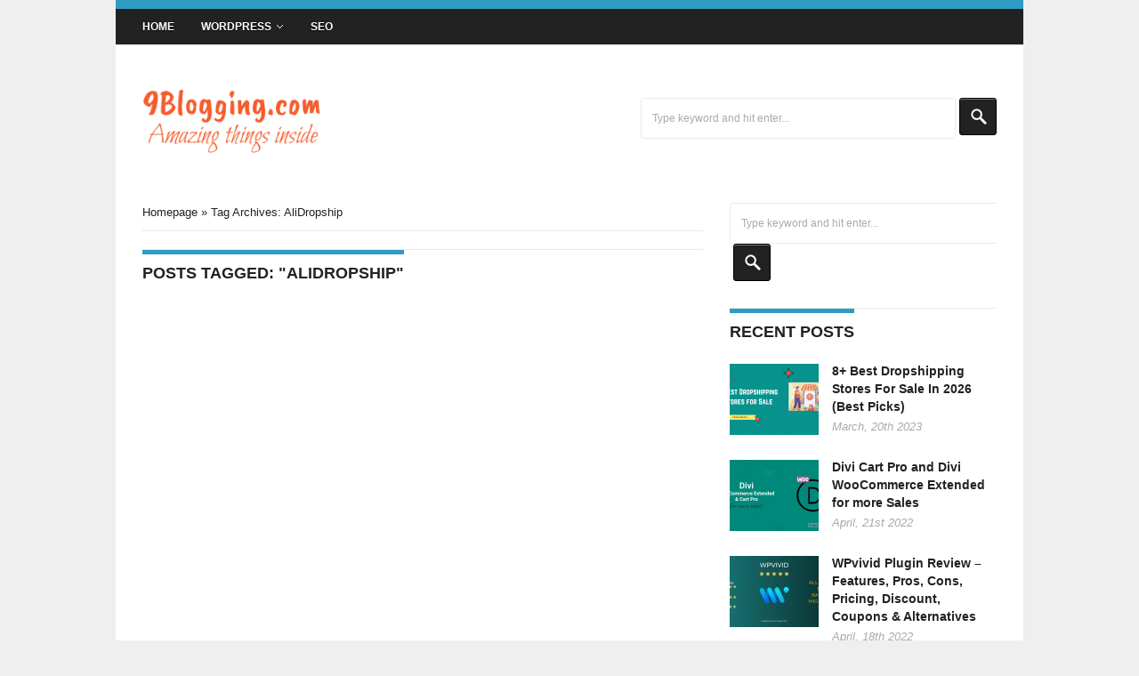

--- FILE ---
content_type: text/html; charset=UTF-8
request_url: https://9blogging.com/tag/alidropship/
body_size: 10664
content:
<!doctype html>
<html xmlns="http://www.w3.org/1999/xhtml" lang="en-US">
<head>
	<meta http-equiv="Content-Type" content="text/html; charset=utf-8"/>
	<meta http-equiv="X-UA-Compatible" content="IE=9; IE=8; IE=7; IE=EDGE" />
	<meta charset="UTF-8">
		<meta name="viewport" content="width=device-width, initial-scale=1, maximum-scale=1" />		
	
	
	
	<!-- Included Foundation CSS Files -->
	<link rel="stylesheet" href="https://9blogging.com/wp-content/themes/laverde/css/skeleton.css">
	<link rel="stylesheet" href="https://9blogging.com/wp-content/themes/laverde/css/base.css">
	<link rel="stylesheet" href="https://9blogging.com/wp-content/themes/laverde/css/flexslider.css">
	<link rel="stylesheet" href="https://9blogging.com/wp-content/themes/laverde/css/font-awesome.css">
	<link rel="stylesheet" href="https://9blogging.com/wp-content/themes/laverde/style.css">
	<link rel="stylesheet" href="https://9blogging.com/wp-content/themes/laverde/media-queries.css">	<link href='http://fonts.googleapis.com/css?family=Open+Sans:400,600,700' rel='stylesheet' type='text/css'>

			<link rel="publisher" href="" />

	
		
	<!--[if lt IE 9]>
	<link rel="stylesheet" href="https://9blogging.com/wp-content/themes/laverde/css/ie.css">
	<![endif]-->
	
	<!-- IE Fix for HTML5 Tags -->
	<!--[if lt IE 9]>
	<script src="https://9blogging.com/wp-content/themes/laverde/js/html5.js"></script>
	<![endif]-->
	
	<!--[if (gte IE 6)&(lte IE 8)]>
	  <script type="text/javascript" src="https://9blogging.com/wp-content/themes/laverde/js/selectivizr.js"></script>
	<![endif]-->
	
	<!-- Favicon and Feed -->
	<link rel="shortcut icon" href="" type="image/x-icon" />
	<link rel="alternate" type="application/rss+xml" title="9Blogging.com Feed" href="https://9blogging.com/feed/">
	
	<!--  iPhone Web App Home Screen Icon -->
	<link rel="apple-touch-icon" href="https://9blogging.com/wp-content/themes/laverde/images/apple-touch-icon.png" />

	
	<style type="text/css">

		
	</style>

	<style type="text/css">

		#top-bar { border-top: 10px solid #2f9cc4; }

		#footer { border-top: 10px solid #2f9cc4; }

		.post-box h1.main-page-title, .post-box .recent-posts h4, h3.widget-title p, .widget .tabs ul.drop li.ui-tabs-selected a, .widget .tabs ul.drop li.ui-tabs-selected a:hover, .widget .tabs ul.drop li a:hover, .widget .tabs ul.drop li.ui-tabs-active a { border-top: 5px solid #2f9cc4; }

		.post-box .flex-caption .slider-categories a, .post-box .flex-caption .slider-categories a:hover, .post-box .meta-categories a, .post-box .meta-categories a:hover { background: #2f9cc4; }

		.post-box .flex-caption .slider-categories a, .post-box .flex-caption .slider-categories a:hover, .post-box .meta-categories a, .post-box .meta-categories a:hover { color: #FFFFFF; }

		.post-box .flex-caption span a, .post-box .flex-caption span a:hover, .meta-info span a, .meta-info span a:hover { background: #ffffff; }

		.post-box .flex-caption span a, .post-box .flex-caption span a:hover, .meta-info span a, .meta-info span a:hover { color: #2f9cc4; }

		.pagination a, .pagination span, .footer-widgets .widget .tagcloud a:hover, .author-title, .author-title a, #respond #submit, #respond #submit, .contact #submit, .contact #submit, .comment-header h3, .optin input[type="submit"], #review-box .review-total-score .right, .widget .review-badge, .author-title span, .author-title a, .archives-page .author-title a { background: #2f9cc4; }

		.flickr_badge_image img:hover { border: 5px solid #2f9cc4; }

		#back-top span:hover, #review-box ul li .review-criteria-bar { background-color: #2f9cc4; }

		a.comment-reply-link { color: #2f9cc4; }

		::selection { background: #222222; }

		::-moz-selection { background: #222222; }

		::-webkit-selection { background: #222222; }

		.hentry a, .author-description a { color: #2f9cc4; }

		.hentry a:hover, .author-description a:hover { color: #2f9cc4; }

	</style>

	<meta name='robots' content='max-image-preview:large' />

	<!-- This site is optimized with the Yoast SEO Premium plugin v14.8.1 - https://yoast.com/wordpress/plugins/seo/ -->
	<title>AliDropship Archives - 9Blogging.com</title>
	<meta name="robots" content="noindex, follow" />
	<meta property="og:locale" content="en_US" />
	<meta property="og:type" content="article" />
	<meta property="og:title" content="AliDropship Archives - 9Blogging.com" />
	<meta property="og:url" content="https://9blogging.com/tag/alidropship/" />
	<meta property="og:site_name" content="9Blogging.com" />
	<meta name="twitter:card" content="summary_large_image" />
	<script type="application/ld+json" class="yoast-schema-graph">{"@context":"https://schema.org","@graph":[{"@type":"WebSite","@id":"https://9blogging.com/#website","url":"https://9blogging.com/","name":"9Blogging.com","description":"Amazing things inside","potentialAction":[{"@type":"SearchAction","target":"https://9blogging.com/?s={search_term_string}","query-input":"required name=search_term_string"}],"inLanguage":"en-US"},{"@type":"CollectionPage","@id":"https://9blogging.com/tag/alidropship/#webpage","url":"https://9blogging.com/tag/alidropship/","name":"AliDropship Archives - 9Blogging.com","isPartOf":{"@id":"https://9blogging.com/#website"},"inLanguage":"en-US","potentialAction":[{"@type":"ReadAction","target":["https://9blogging.com/tag/alidropship/"]}]}]}</script>
	<!-- / Yoast SEO Premium plugin. -->


<link rel="alternate" type="application/rss+xml" title="9Blogging.com &raquo; Feed" href="https://9blogging.com/feed/" />
<link rel="alternate" type="application/rss+xml" title="9Blogging.com &raquo; Comments Feed" href="https://9blogging.com/comments/feed/" />
<link rel="alternate" type="application/rss+xml" title="9Blogging.com &raquo; AliDropship Tag Feed" href="https://9blogging.com/tag/alidropship/feed/" />
<script type="text/javascript">
/* <![CDATA[ */
window._wpemojiSettings = {"baseUrl":"https:\/\/s.w.org\/images\/core\/emoji\/15.0.3\/72x72\/","ext":".png","svgUrl":"https:\/\/s.w.org\/images\/core\/emoji\/15.0.3\/svg\/","svgExt":".svg","source":{"concatemoji":"https:\/\/9blogging.com\/wp-includes\/js\/wp-emoji-release.min.js?ver=6.6.4"}};
/*! This file is auto-generated */
!function(i,n){var o,s,e;function c(e){try{var t={supportTests:e,timestamp:(new Date).valueOf()};sessionStorage.setItem(o,JSON.stringify(t))}catch(e){}}function p(e,t,n){e.clearRect(0,0,e.canvas.width,e.canvas.height),e.fillText(t,0,0);var t=new Uint32Array(e.getImageData(0,0,e.canvas.width,e.canvas.height).data),r=(e.clearRect(0,0,e.canvas.width,e.canvas.height),e.fillText(n,0,0),new Uint32Array(e.getImageData(0,0,e.canvas.width,e.canvas.height).data));return t.every(function(e,t){return e===r[t]})}function u(e,t,n){switch(t){case"flag":return n(e,"\ud83c\udff3\ufe0f\u200d\u26a7\ufe0f","\ud83c\udff3\ufe0f\u200b\u26a7\ufe0f")?!1:!n(e,"\ud83c\uddfa\ud83c\uddf3","\ud83c\uddfa\u200b\ud83c\uddf3")&&!n(e,"\ud83c\udff4\udb40\udc67\udb40\udc62\udb40\udc65\udb40\udc6e\udb40\udc67\udb40\udc7f","\ud83c\udff4\u200b\udb40\udc67\u200b\udb40\udc62\u200b\udb40\udc65\u200b\udb40\udc6e\u200b\udb40\udc67\u200b\udb40\udc7f");case"emoji":return!n(e,"\ud83d\udc26\u200d\u2b1b","\ud83d\udc26\u200b\u2b1b")}return!1}function f(e,t,n){var r="undefined"!=typeof WorkerGlobalScope&&self instanceof WorkerGlobalScope?new OffscreenCanvas(300,150):i.createElement("canvas"),a=r.getContext("2d",{willReadFrequently:!0}),o=(a.textBaseline="top",a.font="600 32px Arial",{});return e.forEach(function(e){o[e]=t(a,e,n)}),o}function t(e){var t=i.createElement("script");t.src=e,t.defer=!0,i.head.appendChild(t)}"undefined"!=typeof Promise&&(o="wpEmojiSettingsSupports",s=["flag","emoji"],n.supports={everything:!0,everythingExceptFlag:!0},e=new Promise(function(e){i.addEventListener("DOMContentLoaded",e,{once:!0})}),new Promise(function(t){var n=function(){try{var e=JSON.parse(sessionStorage.getItem(o));if("object"==typeof e&&"number"==typeof e.timestamp&&(new Date).valueOf()<e.timestamp+604800&&"object"==typeof e.supportTests)return e.supportTests}catch(e){}return null}();if(!n){if("undefined"!=typeof Worker&&"undefined"!=typeof OffscreenCanvas&&"undefined"!=typeof URL&&URL.createObjectURL&&"undefined"!=typeof Blob)try{var e="postMessage("+f.toString()+"("+[JSON.stringify(s),u.toString(),p.toString()].join(",")+"));",r=new Blob([e],{type:"text/javascript"}),a=new Worker(URL.createObjectURL(r),{name:"wpTestEmojiSupports"});return void(a.onmessage=function(e){c(n=e.data),a.terminate(),t(n)})}catch(e){}c(n=f(s,u,p))}t(n)}).then(function(e){for(var t in e)n.supports[t]=e[t],n.supports.everything=n.supports.everything&&n.supports[t],"flag"!==t&&(n.supports.everythingExceptFlag=n.supports.everythingExceptFlag&&n.supports[t]);n.supports.everythingExceptFlag=n.supports.everythingExceptFlag&&!n.supports.flag,n.DOMReady=!1,n.readyCallback=function(){n.DOMReady=!0}}).then(function(){return e}).then(function(){var e;n.supports.everything||(n.readyCallback(),(e=n.source||{}).concatemoji?t(e.concatemoji):e.wpemoji&&e.twemoji&&(t(e.twemoji),t(e.wpemoji)))}))}((window,document),window._wpemojiSettings);
/* ]]> */
</script>
<style id='wp-emoji-styles-inline-css' type='text/css'>

	img.wp-smiley, img.emoji {
		display: inline !important;
		border: none !important;
		box-shadow: none !important;
		height: 1em !important;
		width: 1em !important;
		margin: 0 0.07em !important;
		vertical-align: -0.1em !important;
		background: none !important;
		padding: 0 !important;
	}
</style>
<link rel='stylesheet' id='wp-block-library-css' href='https://9blogging.com/wp-includes/css/dist/block-library/style.min.css?ver=6.6.4' type='text/css' media='all' />
<link rel='stylesheet' id='wpcd-frontend-style-css' href='https://9blogging.com/wp-content/plugins/wp-coupons-and-deals/build/style-index.css?ver=3.2.2' type='text/css' media='' />
<style id='classic-theme-styles-inline-css' type='text/css'>
/*! This file is auto-generated */
.wp-block-button__link{color:#fff;background-color:#32373c;border-radius:9999px;box-shadow:none;text-decoration:none;padding:calc(.667em + 2px) calc(1.333em + 2px);font-size:1.125em}.wp-block-file__button{background:#32373c;color:#fff;text-decoration:none}
</style>
<style id='global-styles-inline-css' type='text/css'>
:root{--wp--preset--aspect-ratio--square: 1;--wp--preset--aspect-ratio--4-3: 4/3;--wp--preset--aspect-ratio--3-4: 3/4;--wp--preset--aspect-ratio--3-2: 3/2;--wp--preset--aspect-ratio--2-3: 2/3;--wp--preset--aspect-ratio--16-9: 16/9;--wp--preset--aspect-ratio--9-16: 9/16;--wp--preset--color--black: #000000;--wp--preset--color--cyan-bluish-gray: #abb8c3;--wp--preset--color--white: #ffffff;--wp--preset--color--pale-pink: #f78da7;--wp--preset--color--vivid-red: #cf2e2e;--wp--preset--color--luminous-vivid-orange: #ff6900;--wp--preset--color--luminous-vivid-amber: #fcb900;--wp--preset--color--light-green-cyan: #7bdcb5;--wp--preset--color--vivid-green-cyan: #00d084;--wp--preset--color--pale-cyan-blue: #8ed1fc;--wp--preset--color--vivid-cyan-blue: #0693e3;--wp--preset--color--vivid-purple: #9b51e0;--wp--preset--gradient--vivid-cyan-blue-to-vivid-purple: linear-gradient(135deg,rgba(6,147,227,1) 0%,rgb(155,81,224) 100%);--wp--preset--gradient--light-green-cyan-to-vivid-green-cyan: linear-gradient(135deg,rgb(122,220,180) 0%,rgb(0,208,130) 100%);--wp--preset--gradient--luminous-vivid-amber-to-luminous-vivid-orange: linear-gradient(135deg,rgba(252,185,0,1) 0%,rgba(255,105,0,1) 100%);--wp--preset--gradient--luminous-vivid-orange-to-vivid-red: linear-gradient(135deg,rgba(255,105,0,1) 0%,rgb(207,46,46) 100%);--wp--preset--gradient--very-light-gray-to-cyan-bluish-gray: linear-gradient(135deg,rgb(238,238,238) 0%,rgb(169,184,195) 100%);--wp--preset--gradient--cool-to-warm-spectrum: linear-gradient(135deg,rgb(74,234,220) 0%,rgb(151,120,209) 20%,rgb(207,42,186) 40%,rgb(238,44,130) 60%,rgb(251,105,98) 80%,rgb(254,248,76) 100%);--wp--preset--gradient--blush-light-purple: linear-gradient(135deg,rgb(255,206,236) 0%,rgb(152,150,240) 100%);--wp--preset--gradient--blush-bordeaux: linear-gradient(135deg,rgb(254,205,165) 0%,rgb(254,45,45) 50%,rgb(107,0,62) 100%);--wp--preset--gradient--luminous-dusk: linear-gradient(135deg,rgb(255,203,112) 0%,rgb(199,81,192) 50%,rgb(65,88,208) 100%);--wp--preset--gradient--pale-ocean: linear-gradient(135deg,rgb(255,245,203) 0%,rgb(182,227,212) 50%,rgb(51,167,181) 100%);--wp--preset--gradient--electric-grass: linear-gradient(135deg,rgb(202,248,128) 0%,rgb(113,206,126) 100%);--wp--preset--gradient--midnight: linear-gradient(135deg,rgb(2,3,129) 0%,rgb(40,116,252) 100%);--wp--preset--font-size--small: 13px;--wp--preset--font-size--medium: 20px;--wp--preset--font-size--large: 36px;--wp--preset--font-size--x-large: 42px;--wp--preset--spacing--20: 0.44rem;--wp--preset--spacing--30: 0.67rem;--wp--preset--spacing--40: 1rem;--wp--preset--spacing--50: 1.5rem;--wp--preset--spacing--60: 2.25rem;--wp--preset--spacing--70: 3.38rem;--wp--preset--spacing--80: 5.06rem;--wp--preset--shadow--natural: 6px 6px 9px rgba(0, 0, 0, 0.2);--wp--preset--shadow--deep: 12px 12px 50px rgba(0, 0, 0, 0.4);--wp--preset--shadow--sharp: 6px 6px 0px rgba(0, 0, 0, 0.2);--wp--preset--shadow--outlined: 6px 6px 0px -3px rgba(255, 255, 255, 1), 6px 6px rgba(0, 0, 0, 1);--wp--preset--shadow--crisp: 6px 6px 0px rgba(0, 0, 0, 1);}:where(.is-layout-flex){gap: 0.5em;}:where(.is-layout-grid){gap: 0.5em;}body .is-layout-flex{display: flex;}.is-layout-flex{flex-wrap: wrap;align-items: center;}.is-layout-flex > :is(*, div){margin: 0;}body .is-layout-grid{display: grid;}.is-layout-grid > :is(*, div){margin: 0;}:where(.wp-block-columns.is-layout-flex){gap: 2em;}:where(.wp-block-columns.is-layout-grid){gap: 2em;}:where(.wp-block-post-template.is-layout-flex){gap: 1.25em;}:where(.wp-block-post-template.is-layout-grid){gap: 1.25em;}.has-black-color{color: var(--wp--preset--color--black) !important;}.has-cyan-bluish-gray-color{color: var(--wp--preset--color--cyan-bluish-gray) !important;}.has-white-color{color: var(--wp--preset--color--white) !important;}.has-pale-pink-color{color: var(--wp--preset--color--pale-pink) !important;}.has-vivid-red-color{color: var(--wp--preset--color--vivid-red) !important;}.has-luminous-vivid-orange-color{color: var(--wp--preset--color--luminous-vivid-orange) !important;}.has-luminous-vivid-amber-color{color: var(--wp--preset--color--luminous-vivid-amber) !important;}.has-light-green-cyan-color{color: var(--wp--preset--color--light-green-cyan) !important;}.has-vivid-green-cyan-color{color: var(--wp--preset--color--vivid-green-cyan) !important;}.has-pale-cyan-blue-color{color: var(--wp--preset--color--pale-cyan-blue) !important;}.has-vivid-cyan-blue-color{color: var(--wp--preset--color--vivid-cyan-blue) !important;}.has-vivid-purple-color{color: var(--wp--preset--color--vivid-purple) !important;}.has-black-background-color{background-color: var(--wp--preset--color--black) !important;}.has-cyan-bluish-gray-background-color{background-color: var(--wp--preset--color--cyan-bluish-gray) !important;}.has-white-background-color{background-color: var(--wp--preset--color--white) !important;}.has-pale-pink-background-color{background-color: var(--wp--preset--color--pale-pink) !important;}.has-vivid-red-background-color{background-color: var(--wp--preset--color--vivid-red) !important;}.has-luminous-vivid-orange-background-color{background-color: var(--wp--preset--color--luminous-vivid-orange) !important;}.has-luminous-vivid-amber-background-color{background-color: var(--wp--preset--color--luminous-vivid-amber) !important;}.has-light-green-cyan-background-color{background-color: var(--wp--preset--color--light-green-cyan) !important;}.has-vivid-green-cyan-background-color{background-color: var(--wp--preset--color--vivid-green-cyan) !important;}.has-pale-cyan-blue-background-color{background-color: var(--wp--preset--color--pale-cyan-blue) !important;}.has-vivid-cyan-blue-background-color{background-color: var(--wp--preset--color--vivid-cyan-blue) !important;}.has-vivid-purple-background-color{background-color: var(--wp--preset--color--vivid-purple) !important;}.has-black-border-color{border-color: var(--wp--preset--color--black) !important;}.has-cyan-bluish-gray-border-color{border-color: var(--wp--preset--color--cyan-bluish-gray) !important;}.has-white-border-color{border-color: var(--wp--preset--color--white) !important;}.has-pale-pink-border-color{border-color: var(--wp--preset--color--pale-pink) !important;}.has-vivid-red-border-color{border-color: var(--wp--preset--color--vivid-red) !important;}.has-luminous-vivid-orange-border-color{border-color: var(--wp--preset--color--luminous-vivid-orange) !important;}.has-luminous-vivid-amber-border-color{border-color: var(--wp--preset--color--luminous-vivid-amber) !important;}.has-light-green-cyan-border-color{border-color: var(--wp--preset--color--light-green-cyan) !important;}.has-vivid-green-cyan-border-color{border-color: var(--wp--preset--color--vivid-green-cyan) !important;}.has-pale-cyan-blue-border-color{border-color: var(--wp--preset--color--pale-cyan-blue) !important;}.has-vivid-cyan-blue-border-color{border-color: var(--wp--preset--color--vivid-cyan-blue) !important;}.has-vivid-purple-border-color{border-color: var(--wp--preset--color--vivid-purple) !important;}.has-vivid-cyan-blue-to-vivid-purple-gradient-background{background: var(--wp--preset--gradient--vivid-cyan-blue-to-vivid-purple) !important;}.has-light-green-cyan-to-vivid-green-cyan-gradient-background{background: var(--wp--preset--gradient--light-green-cyan-to-vivid-green-cyan) !important;}.has-luminous-vivid-amber-to-luminous-vivid-orange-gradient-background{background: var(--wp--preset--gradient--luminous-vivid-amber-to-luminous-vivid-orange) !important;}.has-luminous-vivid-orange-to-vivid-red-gradient-background{background: var(--wp--preset--gradient--luminous-vivid-orange-to-vivid-red) !important;}.has-very-light-gray-to-cyan-bluish-gray-gradient-background{background: var(--wp--preset--gradient--very-light-gray-to-cyan-bluish-gray) !important;}.has-cool-to-warm-spectrum-gradient-background{background: var(--wp--preset--gradient--cool-to-warm-spectrum) !important;}.has-blush-light-purple-gradient-background{background: var(--wp--preset--gradient--blush-light-purple) !important;}.has-blush-bordeaux-gradient-background{background: var(--wp--preset--gradient--blush-bordeaux) !important;}.has-luminous-dusk-gradient-background{background: var(--wp--preset--gradient--luminous-dusk) !important;}.has-pale-ocean-gradient-background{background: var(--wp--preset--gradient--pale-ocean) !important;}.has-electric-grass-gradient-background{background: var(--wp--preset--gradient--electric-grass) !important;}.has-midnight-gradient-background{background: var(--wp--preset--gradient--midnight) !important;}.has-small-font-size{font-size: var(--wp--preset--font-size--small) !important;}.has-medium-font-size{font-size: var(--wp--preset--font-size--medium) !important;}.has-large-font-size{font-size: var(--wp--preset--font-size--large) !important;}.has-x-large-font-size{font-size: var(--wp--preset--font-size--x-large) !important;}
:where(.wp-block-post-template.is-layout-flex){gap: 1.25em;}:where(.wp-block-post-template.is-layout-grid){gap: 1.25em;}
:where(.wp-block-columns.is-layout-flex){gap: 2em;}:where(.wp-block-columns.is-layout-grid){gap: 2em;}
:root :where(.wp-block-pullquote){font-size: 1.5em;line-height: 1.6;}
</style>
<link rel='stylesheet' id='wpcd-style-css' href='https://9blogging.com/wp-content/plugins/wp-coupons-and-deals/assets/css/dist/style.min.css?ver=3.2.2' type='text/css' media='all' />
<style id='wpcd-style-inline-css' type='text/css'>
 .coupon-type { background-color: #56b151; } .deal-type { background-color: #56b151; } .wpcd-coupon { border-color: #000000; } 
</style>
<script type="text/javascript" src="https://9blogging.com/wp-includes/js/jquery/jquery.min.js?ver=3.7.1" id="jquery-core-js"></script>
<script type="text/javascript" src="https://9blogging.com/wp-includes/js/jquery/jquery-migrate.min.js?ver=3.4.1" id="jquery-migrate-js"></script>
<script type="text/javascript" src="https://9blogging.com/wp-content/themes/laverde/js/twitter.js?ver=6.6.4" id="uxde-twitter-widget-js"></script>
<script type="text/javascript" id="wpcd-main-js-js-extra">
/* <![CDATA[ */
var wpcd_object = {"ajaxurl":"https:\/\/9blogging.com\/wp-admin\/admin-ajax.php","security":"aa6d3fedc2"};
var wpcd_main_js = {"minutes":"minutes","seconds":"seconds","hours":"hours","day":"day","week":"week","expired_text":"This offer has expired!","word_count":"30","button_text":"Copy","after_copy":"Copied","vote_success":"You have voted successfully!","vote_fail":"Voting failed!","vote_already":"You have voted already!"};
/* ]]> */
</script>
<script type="text/javascript" src="https://9blogging.com/wp-content/plugins/wp-coupons-and-deals/assets/js/main.js?ver=3.2.2" id="wpcd-main-js-js"></script>
<script type="text/javascript" src="https://9blogging.com/wp-content/themes/laverde/js/jquery.js?ver=1.8.3" id="jquery-api-js"></script>
<script type="text/javascript" src="https://9blogging.com/wp-content/themes/laverde/js/jquery-ui.js?ver=1.9.2" id="jquery-ui-js"></script>
<script type="text/javascript" src="https://9blogging.com/wp-content/themes/laverde/js/retina.js?ver=0.0.2" id="retina-js"></script>
<script type="text/javascript" src="https://9blogging.com/wp-content/themes/laverde/js/superfish.js?ver=1.5.1" id="superfish-js"></script>
<script type="text/javascript" src="https://9blogging.com/wp-content/themes/laverde/js/fitvids.js?ver=1.0.0" id="fitvids-js"></script>
<script type="text/javascript" src="http://maps.google.com/maps/api/js?sensor=false&amp;ver=6.6.4" id="gmap-api-js"></script>
<script type="text/javascript" src="https://9blogging.com/wp-content/themes/laverde/js/gmap.js?ver=3.3.3" id="gmap-js"></script>
<script type="text/javascript" src="https://9blogging.com/wp-content/themes/laverde/js/flexslider.js?ver=2.1" id="flexslider-js"></script>
<script type="text/javascript" src="https://9blogging.com/wp-content/themes/laverde/js/backstretch.js?ver=2.0.0" id="backstretch-js"></script>
<script type="text/javascript" id="my-ajax-request-js-extra">
/* <![CDATA[ */
var MyAjax = {"ajaxurl":"https:\/\/9blogging.com\/wp-admin\/admin-ajax.php"};
/* ]]> */
</script>
<script type="text/javascript" src="https://9blogging.com/wp-content/themes/laverde/js/contact.js?ver=6.6.4" id="my-ajax-request-js"></script>
<link rel="https://api.w.org/" href="https://9blogging.com/wp-json/" /><link rel="alternate" title="JSON" type="application/json" href="https://9blogging.com/wp-json/wp/v2/tags/1047" /><link rel="EditURI" type="application/rsd+xml" title="RSD" href="https://9blogging.com/xmlrpc.php?rsd" />
<meta name="generator" content="WordPress 6.6.4" />

		<script type="text/javascript">

			jQuery(document).ready(function() {
				$('.flexslider').flexslider({
				slideshowSpeed: '7000',				animationSpeed: '600',				pauseOnAction: 1			});
			});

		</script>

	<meta name="google-site-verification" content="2ZP-NPWBasoaHXooofbuaHzY2oIzXBNPFbtx9Z_rWR8" />
	<meta name='impact-site-verification' value='1252149681'>
</head>

<body class="archive tag tag-alidropship tag-1047 chrome">
	
<div id="container" class="container">

	<div id="top"></div>

	<div id="top-bar" class="sixteen columns">

		<nav id="primary-nav">

			<ul class="primary-menu"><li id="menu-item-88" class="menu-item menu-item-type-custom menu-item-object-custom menu-item-home menu-item-88"><a href="https://9blogging.com/">Home</a></li>
<li id="menu-item-90" class="menu-item menu-item-type-taxonomy menu-item-object-category menu-item-has-children menu-item-90 menu-item-ancestor"><a href="https://9blogging.com/wordpress/">WordPress</a>
<ul class="sub-menu">
	<li id="menu-item-122" class="menu-item menu-item-type-taxonomy menu-item-object-category menu-item-122"><a href="https://9blogging.com/wordpress/plugins/">Plugins</a></li>
	<li id="menu-item-123" class="menu-item menu-item-type-taxonomy menu-item-object-category menu-item-123"><a href="https://9blogging.com/wordpress/themes/">Themes</a></li>
</ul>
</li>
<li id="menu-item-89" class="menu-item menu-item-type-taxonomy menu-item-object-category menu-item-89"><a href="https://9blogging.com/seo/">SEO</a></li>
</ul>						
		</nav>

		<div class="social-icons">

			<ul>
																											</ul>

		</div>

		<form action="/" class="form-mobile">
							
			<div id="main-menu-mobile" class="menu-primary-container"><select id="sec-selector" name="sec-selector" onchange="location.href = document.getElementById('sec-selector').value;"><option value="https://9blogging.com/"> Home</option>
<option value="https://9blogging.com/wordpress/"> WordPress<option value="https://9blogging.com/wordpress/plugins/">— Plugins</option>
<option value="https://9blogging.com/wordpress/themes/">— Themes</option>
</option>
<option value="https://9blogging.com/seo/"> SEO</option>
</select></div>									
		</form>

	</div>
			
	<header id="header" class="sixteen columns">
					
		<div class="logo columns">

						
				
				<div class="custom-logo">

					<a href="https://9blogging.com" title="9Blogging.com"><img src="https://9blogging.com/wp-content/uploads/2018/11/9logging-logo.png" width="200" height="100" /></a>

				</div>
	
			
									
		</div>

		<div class="search-form">

			<form role="search" method="get" id="searchform" action="https://9blogging.com/">
	<input type="text" id="s" name="s" value="Type keyword and hit enter..." onfocus="if(this.value==this.defaultValue)this.value='';" onblur="if(this.value=='')this.value=this.defaultValue;" />
	<input type="submit" id="searchsubmit" value="" />
</form>
 

		</div>
					
	</header>

	<div id="laverde"><a href="http://www.uxde.net/">UXDE dot Net</a></div>		
	<div id="main" class="sixteen columns">
		<div id="main-content">

	<div id="content" class="two-thirds column">

				
		<div class="post-box">

			
			<div class="breadcrumbs" xmlns:v="http://rdf.data-vocabulary.org/#"> <span typeof="v:Breadcrumb"><a property="v:title" rel="v:url" href="https://9blogging.com">Homepage</a></span> <span class="sep">&raquo;</span> <span typeof="v:Breadcrumb"><span property="v:title" class="current">Tag Archives: AliDropship</span></span></div>
			<div class="recent-posts archives-page clearfix">

			<h1 class="main-page-title">

											Posts Tagged: "AliDropship"
					
				</h1>

				
				
				

			</div>

		</div>

		
		
		
	</div>

	<aside id="sidebar" class="one-third column">
	<div class="sidebar-box">
		<div id="search-2" class="row widget widget_search"><div class="widget-section clearfix"><form role="search" method="get" id="searchform" action="https://9blogging.com/">
	<input type="text" id="s" name="s" value="Type keyword and hit enter..." onfocus="if(this.value==this.defaultValue)this.value='';" onblur="if(this.value=='')this.value=this.defaultValue;" />
	<input type="submit" id="searchsubmit" value="" />
</form>
</div></div><div id="uxde_posts_widget-2" class="row widget uxde_posts_widget"><div class="widget-section clearfix">
		<h3 class="widget-title"><p>Recent Posts</p></h3>		
							
		
		<article id="post-2480-recent" class="widget-post">

			
			<div class="featured-image">

				<a href="https://9blogging.com/8-best-dropshipping-stores-for-sale/"><img width="100" height="80" src="https://9blogging.com/wp-content/uploads/2023/03/Best-Dropshipping-Stores-For-Sale-100x80.png" class="attachment-sidebar-thumb size-sidebar-thumb wp-post-image" alt="" decoding="async" loading="lazy" srcset="https://9blogging.com/wp-content/uploads/2023/03/Best-Dropshipping-Stores-For-Sale-100x80.png 100w, https://9blogging.com/wp-content/uploads/2023/03/Best-Dropshipping-Stores-For-Sale-200x160.png 200w" sizes="(max-width: 100px) 100vw, 100px" /></a>

			</div>

				
			<header>
			
				<h4 class="post-title"><a href="https://9blogging.com/8-best-dropshipping-stores-for-sale/">8+ Best Dropshipping Stores For Sale In 2026 (Best Picks)</a></h4>

				<span class="date-review"><time class="updated meta-button" datetime="March, 20th 2023" pubdate> March, 20th 2023</time></span>
							
			</header>
			
		</article>	

		
		<article id="post-826-recent" class="widget-post">

			
			<div class="featured-image">

				<a href="https://9blogging.com/divi-cart-pro-and-divi-woocommerce-extended-for-more-sales/"><img width="100" height="80" src="https://9blogging.com/wp-content/uploads/2022/04/divi-extended-wc-en-100x80.png" class="attachment-sidebar-thumb size-sidebar-thumb wp-post-image" alt="" decoding="async" loading="lazy" /></a>

			</div>

				
			<header>
			
				<h4 class="post-title"><a href="https://9blogging.com/divi-cart-pro-and-divi-woocommerce-extended-for-more-sales/">Divi Cart Pro and Divi WooCommerce Extended for more Sales</a></h4>

				<span class="date-review"><time class="updated meta-button" datetime="April, 21st 2022" pubdate> April, 21st 2022</time></span>
							
			</header>
			
		</article>	

		
		<article id="post-613-recent" class="widget-post">

			
			<div class="featured-image">

				<a href="https://9blogging.com/wpvivid-plugin-review-features-pros-cons-pricing-discount-coupons-alternatives/"><img width="100" height="80" src="https://9blogging.com/wp-content/uploads/2022/04/WPvivid-review-100x80.jpeg" class="attachment-sidebar-thumb size-sidebar-thumb wp-post-image" alt="WPvivid review" decoding="async" loading="lazy" /></a>

			</div>

				
			<header>
			
				<h4 class="post-title"><a href="https://9blogging.com/wpvivid-plugin-review-features-pros-cons-pricing-discount-coupons-alternatives/">WPvivid Plugin Review &#8211; Features, Pros, Cons, Pricing, Discount, Coupons &#038; Alternatives</a></h4>

				<span class="date-review"><time class="updated meta-button" datetime="April, 18th 2022" pubdate> April, 18th 2022</time></span>
							
			</header>
			
		</article>	

		
		<article id="post-617-recent" class="widget-post">

			
			<div class="featured-image">

				<a href="https://9blogging.com/smart-slider-3-review-is-it-better-than-soliloquy/"><img width="100" height="80" src="https://9blogging.com/wp-content/uploads/2022/04/smart-slider-3-pricing-100x80.png" class="attachment-sidebar-thumb size-sidebar-thumb wp-post-image" alt="smart-slider-3-pricing" decoding="async" loading="lazy" /></a>

			</div>

				
			<header>
			
				<h4 class="post-title"><a href="https://9blogging.com/smart-slider-3-review-is-it-better-than-soliloquy/">Smart Slider 3 Review (2022): Is It Better Than Soliloquy?</a></h4>

				<span class="date-review"><time class="updated meta-button" datetime="March, 18th 2022" pubdate> March, 18th 2022</time></span>
							
			</header>
			
		</article>	

		
		<article id="post-518-recent" class="widget-post">

			
			<div class="featured-image">

				<a href="https://9blogging.com/datacamp-review-7-pros-cons-to-consider-in-2022/"><img width="100" height="64" src="https://9blogging.com/wp-content/uploads/2022/03/DataCamp-Review.png" class="attachment-sidebar-thumb size-sidebar-thumb wp-post-image" alt="DataCamp Review" decoding="async" loading="lazy" srcset="https://9blogging.com/wp-content/uploads/2022/03/DataCamp-Review.png 700w, https://9blogging.com/wp-content/uploads/2022/03/DataCamp-Review-300x193.png 300w" sizes="(max-width: 100px) 100vw, 100px" /></a>

			</div>

				
			<header>
			
				<h4 class="post-title"><a href="https://9blogging.com/datacamp-review-7-pros-cons-to-consider-in-2022/">DataCamp Review &#8211; 7 Pros &#038; Cons To Consider in 2022</a></h4>

				<span class="date-review"><time class="updated meta-button" datetime="March, 2nd 2022" pubdate> March, 2nd 2022</time></span>
							
			</header>
			
		</article>	

		
		<article id="post-431-recent" class="widget-post">

			
			<div class="featured-image">

				<a href="https://9blogging.com/learn-everything-you-need-to-know-with-the-photoshop-cc-2018-masterclass-only-17/"><img width="100" height="67" src="https://9blogging.com/wp-content/uploads/2021/07/ps-masterclass.jpg" class="attachment-sidebar-thumb size-sidebar-thumb wp-post-image" alt="" decoding="async" loading="lazy" srcset="https://9blogging.com/wp-content/uploads/2021/07/ps-masterclass.jpg 1160w, https://9blogging.com/wp-content/uploads/2021/07/ps-masterclass-300x200.jpg 300w, https://9blogging.com/wp-content/uploads/2021/07/ps-masterclass-1024x681.jpg 1024w" sizes="(max-width: 100px) 100vw, 100px" /></a>

			</div>

				
			<header>
			
				<h4 class="post-title"><a href="https://9blogging.com/learn-everything-you-need-to-know-with-the-photoshop-cc-2018-masterclass-only-17/">Learn everything you need to know with the Photoshop CC 2018 MasterClass &#8211; only $17</a></h4>

				<span class="date-review"><time class="updated meta-button" datetime="July, 1st 2021" pubdate> July, 1st 2021</time></span>
							
			</header>
			
		</article>	

		
		<article id="post-415-recent" class="widget-post">

			
			<div class="featured-image">

				<a href="https://9blogging.com/9-best-woocommerce-product-comparison-plugins/"><img width="100" height="57" src="https://9blogging.com/wp-content/uploads/2021/06/9-Best-WooCommerce-Product-Comparison-Plugins.jpg" class="attachment-sidebar-thumb size-sidebar-thumb wp-post-image" alt="" decoding="async" loading="lazy" srcset="https://9blogging.com/wp-content/uploads/2021/06/9-Best-WooCommerce-Product-Comparison-Plugins.jpg 1400w, https://9blogging.com/wp-content/uploads/2021/06/9-Best-WooCommerce-Product-Comparison-Plugins-300x171.jpg 300w, https://9blogging.com/wp-content/uploads/2021/06/9-Best-WooCommerce-Product-Comparison-Plugins-1024x585.jpg 1024w" sizes="(max-width: 100px) 100vw, 100px" /></a>

			</div>

				
			<header>
			
				<h4 class="post-title"><a href="https://9blogging.com/9-best-woocommerce-product-comparison-plugins/">9 Best WooCommerce Product Comparison Plugins (2022)</a></h4>

				<span class="date-review"><time class="updated meta-button" datetime="June, 30th 2021" pubdate> June, 30th 2021</time></span>
							
			</header>
			
		</article>	

		
		<article id="post-821-recent" class="widget-post">

			
			<div class="featured-image">

				<a href="https://9blogging.com/goodsync-review-best-online-backup-services-reviews/"><img width="100" height="69" src="https://9blogging.com/wp-content/uploads/2022/04/goodsync-review-21-goodsync-review-featured-image-800x550-1.jpg" class="attachment-sidebar-thumb size-sidebar-thumb wp-post-image" alt="" decoding="async" loading="lazy" srcset="https://9blogging.com/wp-content/uploads/2022/04/goodsync-review-21-goodsync-review-featured-image-800x550-1.jpg 800w, https://9blogging.com/wp-content/uploads/2022/04/goodsync-review-21-goodsync-review-featured-image-800x550-1-300x206.jpg 300w" sizes="(max-width: 100px) 100vw, 100px" /></a>

			</div>

				
			<header>
			
				<h4 class="post-title"><a href="https://9blogging.com/goodsync-review-best-online-backup-services-reviews/">GoodSync Review | Best Online Backup Services Reviews</a></h4>

				<span class="date-review"><time class="updated meta-button" datetime="April, 19th 2021" pubdate> April, 19th 2021</time></span>
							
			</header>
			
		</article>	

		
		<article id="post-385-recent" class="widget-post">

			
			<div class="featured-image">

				<a href="https://9blogging.com/woocommerce-one-click-upsell-funnel-pro-plugin-from-makewebbetter/"><img width="100" height="56" src="https://9blogging.com/wp-content/uploads/2021/03/WooCommerce-One-Click-Upsell-Funnel-Pro-Plugin-from-MakeWebBetter.jpg" class="attachment-sidebar-thumb size-sidebar-thumb wp-post-image" alt="WooCommerce One Click Upsell Funnel Pro Plugin from MakeWebBetter" decoding="async" loading="lazy" srcset="https://9blogging.com/wp-content/uploads/2021/03/WooCommerce-One-Click-Upsell-Funnel-Pro-Plugin-from-MakeWebBetter.jpg 768w, https://9blogging.com/wp-content/uploads/2021/03/WooCommerce-One-Click-Upsell-Funnel-Pro-Plugin-from-MakeWebBetter-300x169.jpg 300w" sizes="(max-width: 100px) 100vw, 100px" /></a>

			</div>

				
			<header>
			
				<h4 class="post-title"><a href="https://9blogging.com/woocommerce-one-click-upsell-funnel-pro-plugin-from-makewebbetter/">WooCommerce One Click Upsell Funnel Pro Plugin from MakeWebBetter</a></h4>

				<span class="date-review"><time class="updated meta-button" datetime="March, 17th 2021" pubdate> March, 17th 2021</time></span>
							
			</header>
			
		</article>	

		
		<article id="post-396-recent" class="widget-post">

			
			<div class="featured-image">

				<a href="https://9blogging.com/increase-your-sale-with-makewebbetter-woocommerce-plugins/"><img width="100" height="63" src="https://9blogging.com/wp-content/uploads/2021/03/MakeWebBetter-woocommerce-plugins.jpg" class="attachment-sidebar-thumb size-sidebar-thumb wp-post-image" alt="MakeWebBetter woocommerce plugins" decoding="async" loading="lazy" srcset="https://9blogging.com/wp-content/uploads/2021/03/MakeWebBetter-woocommerce-plugins.jpg 640w, https://9blogging.com/wp-content/uploads/2021/03/MakeWebBetter-woocommerce-plugins-300x189.jpg 300w" sizes="(max-width: 100px) 100vw, 100px" /></a>

			</div>

				
			<header>
			
				<h4 class="post-title"><a href="https://9blogging.com/increase-your-sale-with-makewebbetter-woocommerce-plugins/">Increase Your Sale With MakeWebBetter WooCommerce Plugins</a></h4>

				<span class="date-review"><time class="updated meta-button" datetime="August, 30th 2020" pubdate> August, 30th 2020</time></span>
							
			</header>
			
		</article>	

		
		<article id="post-3004-recent" class="widget-post">

				
			<header>
			
				<h4 class="post-title"><a href="https://9blogging.com/exploring-smart-post-show-pro-the-ultimate-tool-for-content-scheduling-and-management/">Exploring Smart Post Show Pro: The Ultimate Tool for Content Scheduling and Management</a></h4>

				<span class="date-review"><time class="updated meta-button" datetime="December, 10th 2024" pubdate> December, 10th 2024</time></span>
							
			</header>
			
		</article>	

		
		<article id="post-3011-recent" class="widget-post">

			
			<div class="featured-image">

				<a href="https://9blogging.com/thirstyaffiliates-review-is-it-the-right-affiliate-link-management-plugin-for-you/"><img width="100" height="80" src="https://9blogging.com/wp-content/uploads/2025/02/ThirstyAffiliates-100x80.jpg" class="attachment-sidebar-thumb size-sidebar-thumb wp-post-image" alt="ThirstyAffiliates" decoding="async" loading="lazy" srcset="https://9blogging.com/wp-content/uploads/2025/02/ThirstyAffiliates-100x80.jpg 100w, https://9blogging.com/wp-content/uploads/2025/02/ThirstyAffiliates-200x160.jpg 200w" sizes="(max-width: 100px) 100vw, 100px" /></a>

			</div>

				
			<header>
			
				<h4 class="post-title"><a href="https://9blogging.com/thirstyaffiliates-review-is-it-the-right-affiliate-link-management-plugin-for-you/">ThirstyAffiliates Review: Is It the Right Affiliate Link Management Plugin for You?</a></h4>

				<span class="date-review"><time class="updated meta-button" datetime="February, 5th 2024" pubdate> February, 5th 2024</time></span>
							
			</header>
			
		</article>	

		
		<article id="post-2853-recent" class="widget-post">

			
			<div class="featured-image">

				<a href="https://9blogging.com/yaymail-by-yaycommerce-customize-woocommerce-emails/"><img width="100" height="80" src="https://9blogging.com/wp-content/uploads/2023/09/as-web-yaycommerce2x-100x80.png" class="attachment-sidebar-thumb size-sidebar-thumb wp-post-image" alt="" decoding="async" loading="lazy" srcset="https://9blogging.com/wp-content/uploads/2023/09/as-web-yaycommerce2x-100x80.png 100w, https://9blogging.com/wp-content/uploads/2023/09/as-web-yaycommerce2x-200x160.png 200w" sizes="(max-width: 100px) 100vw, 100px" /></a>

			</div>

				
			<header>
			
				<h4 class="post-title"><a href="https://9blogging.com/yaymail-by-yaycommerce-customize-woocommerce-emails/">YayMail by YayCommerce &#8211; Customize WooCommerce emails</a></h4>

				<span class="date-review"><time class="updated meta-button" datetime="September, 12th 2023" pubdate> September, 12th 2023</time></span>
							
			</header>
			
		</article>	

		
		<article id="post-2820-recent" class="widget-post">

			
			<div class="featured-image">

				<a href="https://9blogging.com/tutor-lms-v2-2-4-restrict-forward-seeking-lesson-completion-hide-youtube-branding-and-many-more/"><img width="100" height="80" src="https://9blogging.com/wp-content/uploads/2023/08/Tutor-LMS-v2.2.4-100x80.jpg" class="attachment-sidebar-thumb size-sidebar-thumb wp-post-image" alt="" decoding="async" loading="lazy" srcset="https://9blogging.com/wp-content/uploads/2023/08/Tutor-LMS-v2.2.4-100x80.jpg 100w, https://9blogging.com/wp-content/uploads/2023/08/Tutor-LMS-v2.2.4-200x160.jpg 200w" sizes="(max-width: 100px) 100vw, 100px" /></a>

			</div>

				
			<header>
			
				<h4 class="post-title"><a href="https://9blogging.com/tutor-lms-v2-2-4-restrict-forward-seeking-lesson-completion-hide-youtube-branding-and-many-more/">Tutor LMS v2.2.4: Restrict Forward Seeking &#038; Lesson Completion, Hide YouTube Branding, and Many More</a></h4>

				<span class="date-review"><time class="updated meta-button" datetime="August, 29th 2023" pubdate> August, 29th 2023</time></span>
							
			</header>
			
		</article>	

		
		<article id="post-2810-recent" class="widget-post">

			
			<div class="featured-image">

				<a href="https://9blogging.com/spectra-pro-review-should-you-use-it/"><img width="100" height="80" src="https://9blogging.com/wp-content/uploads/2023/08/Spectra-Pro-100x80.jpg" class="attachment-sidebar-thumb size-sidebar-thumb wp-post-image" alt="Spectra Pro" decoding="async" loading="lazy" srcset="https://9blogging.com/wp-content/uploads/2023/08/Spectra-Pro-100x80.jpg 100w, https://9blogging.com/wp-content/uploads/2023/08/Spectra-Pro-200x160.jpg 200w" sizes="(max-width: 100px) 100vw, 100px" /></a>

			</div>

				
			<header>
			
				<h4 class="post-title"><a href="https://9blogging.com/spectra-pro-review-should-you-use-it/">Spectra Pro Review: Should You Use It?</a></h4>

				<span class="date-review"><time class="updated meta-button" datetime="July, 17th 2023" pubdate> July, 17th 2023</time></span>
							
			</header>
			
		</article>	

		
		<article id="post-2757-recent" class="widget-post">

			
			<div class="featured-image">

				<a href="https://9blogging.com/writesonic-review-the-best-ai-writing-software/"><img width="100" height="80" src="https://9blogging.com/wp-content/uploads/2023/07/Writesonic-AI-Review-100x80.jpg" class="attachment-sidebar-thumb size-sidebar-thumb wp-post-image" alt="" decoding="async" loading="lazy" srcset="https://9blogging.com/wp-content/uploads/2023/07/Writesonic-AI-Review-100x80.jpg 100w, https://9blogging.com/wp-content/uploads/2023/07/Writesonic-AI-Review-200x160.jpg 200w" sizes="(max-width: 100px) 100vw, 100px" /></a>

			</div>

				
			<header>
			
				<h4 class="post-title"><a href="https://9blogging.com/writesonic-review-the-best-ai-writing-software/">Writesonic Review: The Best AI Writing Software?</a></h4>

				<span class="date-review"><time class="updated meta-button" datetime="July, 13th 2023" pubdate> July, 13th 2023</time></span>
							
			</header>
			
		</article>	

		
		<!-- END WIDGET -->
		</div></div><div id="categories-2" class="row widget widget_categories"><div class="widget-section clearfix"><h3 class="widget-title"><p>Categories</p></h3>
			<ul>
					<li class="cat-item cat-item-930"><a href="https://9blogging.com/education/">Education</a>
</li>
	<li class="cat-item cat-item-47"><a href="https://9blogging.com/wordpress/plugins/">Plugins</a>
</li>
	<li class="cat-item cat-item-76"><a href="https://9blogging.com/seo/">SEO</a>
</li>
	<li class="cat-item cat-item-449"><a href="https://9blogging.com/softwares/">Softwares</a>
</li>
	<li class="cat-item cat-item-98"><a href="https://9blogging.com/wordpress/themes/">Themes</a>
</li>
	<li class="cat-item cat-item-1"><a href="https://9blogging.com/uncategorized/">Uncategorized</a>
</li>
	<li class="cat-item cat-item-229"><a href="https://9blogging.com/wordpress/">WordPress</a>
</li>
			</ul>

			</div></div>	</div>
</aside><!-- /#sidebar -->
	</div>

</div>
		
<div id="border-footer" class="sixteen columns"></div>

<footer id="footer" class="sixteen columns">

	<div class="footer-widgets clearfix">

		<div id="text-2" class="row widget widget_text"><div class="widget-section clearfix"><h3 class="widget-title"><p>About 9Blogging.com</p></h3>			<div class="textwidget"><p>About 9Blogging.com &#8211; amazing things inside. About 9Blogging.com &#8211; amazing things inside. About 9Blogging.com &#8211; amazing things inside. About 9Blogging.com &#8211; amazing things inside.</p>
<p>&nbsp;</p>
</div>
		</div></div><div id="categories-3" class="row widget widget_categories"><div class="widget-section clearfix"><h3 class="widget-title"><p>Categories</p></h3>
			<ul>
					<li class="cat-item cat-item-930"><a href="https://9blogging.com/education/">Education</a>
</li>
	<li class="cat-item cat-item-47"><a href="https://9blogging.com/wordpress/plugins/">Plugins</a>
</li>
	<li class="cat-item cat-item-76"><a href="https://9blogging.com/seo/">SEO</a>
</li>
	<li class="cat-item cat-item-449"><a href="https://9blogging.com/softwares/">Softwares</a>
</li>
	<li class="cat-item cat-item-98"><a href="https://9blogging.com/wordpress/themes/">Themes</a>
</li>
	<li class="cat-item cat-item-1"><a href="https://9blogging.com/uncategorized/">Uncategorized</a>
</li>
	<li class="cat-item cat-item-229"><a href="https://9blogging.com/wordpress/">WordPress</a>
</li>
			</ul>

			</div></div><div id="calendar-2" class="row widget widget_calendar"><div class="widget-section clearfix"><div id="calendar_wrap" class="calendar_wrap"><table id="wp-calendar" class="wp-calendar-table">
	<caption>January 2026</caption>
	<thead>
	<tr>
		<th scope="col" title="Monday">M</th>
		<th scope="col" title="Tuesday">T</th>
		<th scope="col" title="Wednesday">W</th>
		<th scope="col" title="Thursday">T</th>
		<th scope="col" title="Friday">F</th>
		<th scope="col" title="Saturday">S</th>
		<th scope="col" title="Sunday">S</th>
	</tr>
	</thead>
	<tbody>
	<tr>
		<td colspan="3" class="pad">&nbsp;</td><td>1</td><td>2</td><td>3</td><td>4</td>
	</tr>
	<tr>
		<td>5</td><td>6</td><td>7</td><td>8</td><td>9</td><td>10</td><td>11</td>
	</tr>
	<tr>
		<td>12</td><td>13</td><td>14</td><td id="today">15</td><td>16</td><td>17</td><td>18</td>
	</tr>
	<tr>
		<td>19</td><td>20</td><td>21</td><td>22</td><td>23</td><td>24</td><td>25</td>
	</tr>
	<tr>
		<td>26</td><td>27</td><td>28</td><td>29</td><td>30</td><td>31</td>
		<td class="pad" colspan="1">&nbsp;</td>
	</tr>
	</tbody>
	</table><nav aria-label="Previous and next months" class="wp-calendar-nav">
		<span class="wp-calendar-nav-prev"><a href="https://9blogging.com/2024/12/">&laquo; Dec</a></span>
		<span class="pad">&nbsp;</span>
		<span class="wp-calendar-nav-next">&nbsp;</span>
	</nav></div></div></div>
	</div>
	
	<div class="copyright sixteen columns">

		<div class="copyright-left seven columns">

			<p>Copyright © 2018 9Blogging.com</p>

							
		</div>

		<div class="copyright-right nine columns">
				
			<nav id="footer-nav" role="navigation">

				<div class="footer-menu"><ul>
<li class="page_item page-item-3"><a href="https://9blogging.com/privacy-policy/">Privacy Policy</a></li>
</ul></div>

			</nav>

		</div>
							
	</div>
				
</footer>

</div>
<!-- End the main container -->

<p id="back-top">
	<a href="#top">
		<span></span>
	</a>
</p>
					
<script type="text/javascript" id="ta_main_js-js-extra">
/* <![CDATA[ */
var thirsty_global_vars = {"home_url":"\/\/9blogging.com","ajax_url":"https:\/\/9blogging.com\/wp-admin\/admin-ajax.php","link_fixer_enabled":"yes","link_prefix":"go","link_prefixes":{"0":"recommends","3":"go"},"post_id":"2480","enable_record_stats":"yes","enable_js_redirect":"yes","disable_thirstylink_class":""};
/* ]]> */
</script>
<script type="text/javascript" src="https://9blogging.com/wp-content/plugins/thirstyaffiliates/js/app/ta.js?ver=3.11.6" id="ta_main_js-js"></script>
<script type="text/javascript" src="https://9blogging.com/wp-includes/js/clipboard.min.js?ver=2.0.11" id="clipboard-js"></script>
<script type="text/javascript" src="https://9blogging.com/wp-content/themes/laverde/js/custom.js?ver=1.0.0" id="custom-js"></script>
        <script type="text/javascript">
            var thirstyGoogleClickTrack = function ( e ) {

                var $this       = jQuery( this ),
                    linkID      = $this.data( 'linkid' ),
                    href        = linkID ? $this.attr( 'href' ) : thirstyFunctions.isThirstyLink( $this.attr( 'href' ) ),
                    action_name = 'Affiliate Link',
                    page_slug   = '/tag/alidropship/',
                    home_url    = 'https://9blogging.com';

                if ( ! href || typeof ga !== 'function' ) {
                    return;
                }

                var is_uncloak  = href.indexOf( home_url + '/' + thirsty_global_vars.link_prefix ) < 0,
                    href_parts  = href.split('/'),
                    href_last   = href_parts[ href_parts.length - 1 ] ? href_parts[ href_parts.length - 1 ] : href_parts[ href_parts.length - 2 ],
                    link_text   = $this.text(),
                    link_uri    = linkID && is_uncloak ? href : href.replace( home_url , '' ),
                    link_slug   = linkID && is_uncloak ? href : href_last;

                ga( 'send' , 'event' , {
                    eventCategory : action_name,
                    eventAction   : link_uri,
                    eventLabel    : page_slug,
                    transport     : 'beacon'
                } );
            };

            jQuery( document ).ready( function($) {
                $( 'body' ).on( 'click', 'a', thirstyGoogleClickTrack );
            });
        </script>
        
	
</body>
</html>

--- FILE ---
content_type: text/css
request_url: https://9blogging.com/wp-content/themes/laverde/style.css
body_size: 7335
content:
/*
Theme Name:         Laverde
Theme URI:          http://www.famethemes.com/themes/laverde
Description:        Laverde is a premium Wordpress theme by FameThemes
Version:            2.1.1
Author:             FameThemes
Author URI:         http://www.famethemes.com
Tags: white, black, two-columns, custom-colors, right-sidebar, fixed-width, flexible-width, custom-menu, editor-style, featured-images, full-width-template
License URI: http://www.gnu.org/copyleft/gpl.html
*/

/* --------------------------------------------------
   Table of Contents
-----------------------------------------------------

:: 01. Global
:: 02. Header
:: 03. WordPress Outputs
:: 04. Widgets
:: 05. Comments
:: 06. Footer
:: 07. Portfolio
:: 08. Home
:: 09. Skin

/* ---------------------------------------------------

   01. Global

--------------------------------------------------- */

@import url('extras.css');

::selection {
	color: #FFFFFF;
}

::-moz-selection {
	color: #FFFFFF;
}

body {
	background: #EFEFEF;
	font-family: 'Open Sans','Helvetica Neue',Helvetica,Arial,sans-serif;
	word-wrap: break-word;
}

img {
	max-width: 100%;
	height: auto;
}

iframe, embed {
	max-width: 100%;
}

input,
textarea,
select {
	padding: 11px;
	outline: none;
	font-size: 12px;
	line-height: 20px;
	-webkit-appearance: none;
}

textarea {
	resize: vertical;
	width: 97%;
	-webkit-appearance: none;
}

hr {
	margin: 55px 0;
}

.post-content .tabs-content .columns,
.post-content .tabs-content .columns.last {
	margin-bottom: 0;
	margin-top: 20px;
}

.post-content .tabs-content br {
	display: none;
}

p {
	font-size: 14px;
	line-height: 22px;
}

blockquote, pre {
	margin: 50px 0 50px 25px;
	padding: 0 0 0 25px;
	border-left: 5px solid #EFEFEF;
}

.post-box blockquote p, .post-box pre p {
	font-size: 16px;
	font-style: italic;
	line-height: 24px;
}

.left {
	float: left;
}

.right {
	float: right;
}

#laverde { display: none; }

#container {
	background: #FFFFFF;
}

#header {
	position: relative;
}

#main-content {
	width: 960px;
	margin: 0 30px;
	overflow: hidden;
}

#content {
	margin-right: 30px;
}

#sidebar {
	margin: 0;
}

.wp-caption {}

.wp-caption-text {
	text-align: center;
}

.sticky {}

.gallery-caption {}

.bypostauthor {}

.clearfix:after {
	content: ".";
	display: block;
	clear: both;
	visibility: hidden;
	line-height: 0;
	height: 0;
}

.clearfix {
	display: block;
}

html[xmlns] .clearfix {
	display: block;
}

* html .clearfix {
	height: 1%;
}

/* ---------------------------------------------------

   02. Header

--------------------------------------------------- */

.logo {
	display: block;
	margin: 50px 30px;
}

.logo img {
	max-width: 100%;
	height: auto;
	margin: 0;
}

.custom-logo p {
	display: none;
}

.logo h1 {
	font-size: 36px;
	font-weight: 700;
	line-height: 39px;
	margin: 0;
	padding: 0;
}

.logo h1 a {
    margin: 0;
	padding: 0;
	color: #222222;
	text-decoration: none;
}

.logo h1 a:hover {
	opacity: 0.8;
}

.logo div a:hover {
	opacity: 0.8;
}

.logo h4 {
	color: #AAAAAA;
	margin: 0;
	padding: 0;
	font-size: 13px;
	line-height: 21px;
}

.search-form {
	margin: 60px 30px 40px 0;
	width: 400px;
	float: right;
}

#searchform { margin: 0; }

#searchform input[type='text'] {
	float: left;
	border: none;
	color: #AAAAAA;
	width: 328px;
	font-size: 12px;
	line-height: 20px;
	outline: none;
	margin: 0;
	padding: 12px;
	border: 1px solid #EAEAEA;
	-webkit-border-radius: 3px;
	-moz-border-radius: 3px;
	border-radius: 3px;
}

#searchform input[type='submit'] {
	background: url(images/search-icon.png) no-repeat;
	background-position: 12px 11px;
	background-color: #222222;
	float: left;
	width: 42px;
	color: #FFFFFF;
	border: 1px solid #000000;
	padding: 14px;
	cursor: pointer;
	margin: 0 0 0 4px;
	box-shadow: inset 0px 1px 0px #71757E;
	-webkit-box-shadow: inset 0px 1px 0px #71757E;
	-moz-box-shadow: inset 0px 1px 0px #71757E;
	overflow: hidden;
}

.ie #searchform input[type='submit'] {
	height: 40px;
}

#top-bar {
	background: #222222;
	padding: 0;
	height: 40px;
}

.social-icons {
	float: right;
	margin: 10px 30px 0 30px;
}

.social-icons ul {
	margin: 0;
}

.social-icons ul li {
    float: left;
	display: block;
    margin: 0 5px 5px 0;
}

.social-icons ul li:last-child {
	margin: 0 0 5px 0;
}

.subheader {
	font-size: 11px;
	font-weight: normal;
	margin: 0;
}

.form-mobile {
	display: none;
}

#primary-nav {
	float: left;
	height: 40px;
	line-height: 40px;
	margin: 3px 0 0 0;
}

.primary-menu {
	margin: 8px 30px 0 30px;
	float: left;
	list-style: none;
	line-height: 40px;
}

#primary-nav ul.primary-menu {
	margin: 8px 30px 0 30px;
	float: left;
	list-style: none;
	line-height: 40px;
}

#primary-nav ul a {
	display: block;
	position: relative;
}

#primary-nav ul li {
	float: left;
	position: relative;
	z-index: 40;
	margin: 0;
}

#primary-nav ul li:hover { visibility: inherit; /* fixes IE7 'sticky bug' */ }

#primary-nav ul ul {
	position: absolute;
	top: -9999em;
	width: 180px; /* left offset of submenus need to match (see below) */
}

#primary-nav ul ul li { width: 100%; }

/*  Make sub menus appear -------------------------------------------------*/
#primary-nav ul li:hover ul,
#primary-nav ul li.sfHover ul {
	position: absolute;
	left: -1px;
	margin: 4px 0 0 0; /* Added to push sub-menu down */
	top: 25px; /* match top ul list item height */
}

/* Hide all subs subs (4 levels deep) -------------------------------------*/
#primary-nav ul li:hover li ul,
#primary-nav ul li.sfHover li ul,
#primary-nav ul li li:hover li ul,
#primary-nav ul li li.sfHover li ul,
#primary-nav ul li li li:hover li ul,
#primary-nav ul li li li.sfHover li ul { top: -9999em; }

/* Displays all subs subs (4 levels deep) ---------------------------------*/
#primary-nav ul li li:hover ul,
#primary-nav ul li li.sfHover ul,
#primary-nav ul li li li:hover ul,
#primary-nav ul li li li.sfHover ul,
#primary-nav ul li li li li:hover ul,
#primary-nav ul li li li li.sfHover ul {
	left: 180px; /* match .nav ul width */
	top: -5px;
}

/* top level skin ---------------------------------------------------------*/
#primary-nav ul li a {
	font-size: 12px;
	font-weight: 600;
	line-height: 20px;
    text-transform: uppercase;
    top: -1px;
}

#primary-nav ul a {
	font-size: 12px;
	font-weight: 600;
	line-height: 20px;
	padding: 0 30px 0 0;
	color: #FFFFFF;
	text-shadow: 0 1px 0 #000000;
	text-decoration: none;
}

#primary-nav ul a:hover,
#primary-nav ul li.sfHover a:hover {
	color: #FFFFFF;
	opacity: 0.8;
}

#primary-nav ul li.sfHover a,
#primary-nav ul li.current-cat a,
#primary-nav ul li.current_page_item a,
#primary-nav ul li.current-menu-item a {
    color: #FFFFFF;
	text-decoration: none;
}

#primary-nav ul li.current-cat a:hover,
#primary-nav ul li.current_page_item a:hover,
#primary-nav ul li.current-menu-item a:hover {
    color: #FFFFFF;
	opacity: 0.8;
	text-decoration: none;
}

/* 2nd level skin --------------------------------------------------------*/
#primary-nav ul ul {
	z-index: 9999;
	padding: 0;
	background: #222222;
	border: 1px solid #252525;
}

#primary-nav ul ul li {
	border-bottom: 1px solid #252525;
	padding: 9px 0;
	line-height: 22px;
	float: none;
	background: none;
}

#primary-nav ul ul li:first-child {
	margin-top: 0;
}

#primary-nav ul ul li:last-child {
	border-bottom: none;
}

#primary-nav ul ul li a {
    color: #FFFFFF;
	font-size: 12px;
	font-weight: 600;
	line-height: 22px;
	padding: 0 15px;
	text-shadow: 0 1px 1px #000000;
	text-transform: uppercase;
}

#primary-nav ul ul li.current-cat a,
#primary-nav ul ul li.current_page_item a,
#primary-nav ul ul li.current-menu-item a {
	border: none;
	color: #FFFFFF;
}

#primary-nav ul ul li a:hover {
	border: none;
	color: #FFFFFF;
	opacity: 0.8;
}

#primary-nav ul li.sfHover ul a {
	border: none;
}

#primary-nav ul li.menu-item-ancestor a {
	background-image: url(images/header-nav-arrow-2.png);
	background-position: center right;
	background-repeat: no-repeat;
	padding-right: 14px;
	margin-right: 30px;
	opacity: 1;
}

#primary-nav ul li.menu-item-ancestor a:hover {
	opacity: 0.8;
}

#primary-nav ul li.menu-item-ancestor ul a {
	background: none;
	padding-right: 24px;
	opacity: 1;
}

#primary-nav ul li.menu-item-ancestor ul a:hover {
	opacity: 0.8;
}

#primary-nav .sub-menu li.menu-item-ancestor a {
	background-image: url(images/header-nav-arrow.png);
	background-position: center right;
	background-repeat: no-repeat;
	padding-right: 24px;
	margin: 0;
	opacity: 1;
}

#primary-nav .sub-menu li.menu-item-ancestor a:hover {
	opacity: 0.8;
}

#primary-nav .sub-menu li.menu-item-ancestor li a {
	background-image: none;
	padding-right: 15px;
	margin: 0;
}


/* ---------------------------------------------------

   03. WordPress Outputs

--------------------------------------------------- */

.top-ad {
	width: 960px;
	float: left;
	margin: 0 30px 30px 30px;
}

.post-box {
	overflow: hidden;
	display: block;
}

.slider-wrapper {
	overflow: hidden;
	display: block;
	margin-bottom: 30px;
}

.slider {
	float: left;
	display: block;
}

.slider-ad {
	width: 120px;
	float: left;
	display: block;
}


/* SLIDER
--------------------------------------- */

.post-box .slider ul {
	margin: 0 0 0 0 ! important;
	list-style: none;
}

.flexslider .slides {
	margin: 0 0 0 0;
}

.flexslider .slides li {
	margin: 0 0 0 0;
}

.flex-caption {
	margin: 15px 0;
}

.post-box .flex-caption h2 {
	font-size: 24px;
	font-weight: 700;
	line-height: 32px;
	margin: 0 0 8px 0;
}

.post-box .flex-caption h2 a {
	color: #222222;
	text-shadow: 0 1px 0 #FFFFFF;
	text-decoration: none;
}

.post-box .flex-caption h2 a:hover {
	background: #EFEFEF;
	color: #222222;
	text-shadow: 0 1px 0 #FFFFFF;
}

.post-box .flex-caption span {
	display: inline-block;
	color: #AAAAAA;
	font-size: 14px;
	font-style: italic;
	line-height: 22px;
}

.post-box .flex-caption span a {
	font-weight: normal;
	text-decoration: none;
}

.post-box .flex-caption span a:hover {
	font-weight: normal;
	text-decoration: none;
}

.post-box .flex-caption p {
	display: block;
}

.post-box .flex-caption .slider-categories {
	margin-bottom: 15px;
	display: block;
	overflow: hidden;
}

.post-box .flex-caption .slider-categories a {
	display: inline-block;
    font-size: 13px;
	font-weight: normal;
    line-height: 20px;
    margin: 0 5px 5px 0;
    padding: 3px 8px;
	display: inline-block;
    text-decoration: none;
}

.post-box .flex-caption .slider-categories a:hover {
	font-weight: normal;
	text-decoration: none;
}

.post-box .flex-direction-nav a:hover {
	background-color: none ! important;
}


/* RECENT POSTS
-------------------------*/

.post-box .recent-posts {
	border-top: 1px solid #EAEAEA;
	overflow: hidden;
}

.post-box .recent-posts h4 {
	display: inline-block;
	padding: 10px 0 0 0;
	margin: 0 0 0 0;
	color: #222222;
	font-size: 18px;
	font-weight: 700;
	line-height: 22px;
	text-transform: uppercase;
}

.post-box h1.main-page-title {
	display: inline-block;
	padding: 10px 0 0 0;
	margin: 0 0 0 0;
	color: #222222;
	font-size: 18px;
	font-weight: 700;
	line-height: 22px;
	text-transform: uppercase;
}

.hentry {
	border-bottom: 1px solid #EAEAEA;
	padding: 35px 0 10px 0;
	overflow: hidden;
}

.hentry:last-child {
	border-bottom: none;
}

.post-box-single .hentry {
	padding: 0 0 10px 0;
}

.post-box .featured-image {
	width: 200px;
	height: 160px;
	float: left;
	margin: 0 20px 20px 0;
	display: block;
}

.post-box .featured-image a {
	line-height: 1;
	display: block;
}

.post-content {
	width: 410px;
	float: left;
	display: block;
}

.post-content-single {
	width: 630px;
	float: left;
	display: block;
}

.post-header {
	overflow: hidden;
	padding: 0;
	margin: 0;
}

.post-header-page {
	overflow: hidden;
	padding: 0;
	margin: 0 0 15px 0;
}

.post-box h2.post-title {
	color: #222222;
	font-size: 20px;
	line-height: 28px;
    font-weight: 700;
    margin-bottom: 7px;
    text-decoration: none;
}

.post-box h1.post-title {
	color: #222222;
	font-size: 32px;
	line-height: 36px;
    font-weight: 700;
    margin-bottom: 12px;
    text-decoration: none;
}

.post-box .post-title a {
	color: #222222;
    text-decoration: none;
	text-shadow: 0 1px 0 #FFFFFF;
}

.post-box .post-title a:hover {
	background: #EFEFEF;
	color: #222222;
    text-decoration: none;
	text-shadow: 0 1px 0 #FFFFFF;
}

.meta-info {
	color: #AAAAAA;
	font-size: 14px;
	font-style: italic;
	line-height: 22px;
	padding: 0 0 8px 0;
	margin: 0;
	position: relative;
	overflow: hidden;
}

.meta-info span {
	display: inline;
}

.meta-info span p {
	display: inline;
	margin-bottom: 0;
	color: #AAAAAA;
}

.meta-info span a {
	font-weight: normal;
	text-decoration: none;
}

.meta-info span a:hover {
	font-weight: normal;
	text-decoration: none;
}

.meta-categories {
	margin: 0 0 17px 0;
	display: block;
	overflow: hidden;
}

.post-box .meta-categories a {
	font-size: 13px;
	font-weight: normal;
	line-height: 20px;
	margin: 0 5px 5px 0;
	padding: 3px 8px;
	display: inline-block;
	text-decoration: none;
}

.post-box .meta-categories a:hover {
	font-weight: normal;
	text-decoration: none;
}

.hentry footer {
	margin: 10px 0;
	display: block;
	overfolow: hidden;
}

.hentry footer a {
	font-weight: normal;
}

.hentry footer a:hover {
	font-weight: normal;
}

.hentry a {
	font-weight: bold;
	color: #222222;
}

.hentry a:hover {
	font-weight: bold;
	color: #222222;
	background: #EFEFEF;
}

.hentry a:hover img {
	background: none;
}

.post-box p {
	font-size: 14px;
	line-height: 22px;
	color: #222222;
}

.post-box h1 {
	font-weight: 700;
	font-size: 32px;
	line-height: 36px;
	margin-bottom: 15px;
}

.post-box h2 {
	font-weight: 700;
	font-size: 30px;
	line-height: 34px;
	margin-bottom: 15px;
}

.post-box h3 {
	font-weight: 700;
	font-size: 26px;
	line-height: 30px;
	margin-bottom: 15px;
}

.post-box h4 {
	font-weight: 700;
	font-size: 22px;
	line-height: 26px;
	margin-bottom: 10px;
}

.post-box h5 {
	font-weight: 600;
	font-size: 18px;
	line-height: 22px;
	margin-bottom: 10px;
}

.post-box h6 {
	font-weight: 600;
	font-size: 18px;
	line-height: 22px;
	margin-bottom: 10px;
}

.post-box ol {
	margin-left: 25px;
	margin-top: 25px;
	margin-bottom: 25px;
	list-style-position: inside;
}

.post-box .columns.last {
	margin: 0 0 30px 0;
	float: right;
}

.post-box .columns {
	margin: 0 4.4% 30px 0;
}

.post-box ul {
	margin-left: 35px;
	list-style: square outside none;
}

.post-box ul li {
    border: medium none;
}

.post-box ul ul,
.post-box ol ol {
	margin-left: 25px;
	margin-top: 25px;
	margin-bottom: 25px;
}

.post-box ul,
.post-box ol {
	margin-top: 25px;
	margin-bottom: 25px;
}

.post-box ul.tabs-content {
	margin-top: 0;
	margin-bottom: 0;
}

.post-box ul.tabs-content { margin-bottom: 55px; margin-left: 0; }

.post-box ul {
	list-style: square outside none;
	margin-left: 35px;
}

.author-hide {
	display: none;
}

.category-description {
	margin: 20px 0 0 0;
	overflow: hidden;
	padding: 0 0 0 0;
	border-bottom: 1px solid #EAEAEA;
}


/* NAVIGATION
--------------------------- */

#post-nav {
	border-top: 1px solid #EAEAEA;
	float: left;
	width: 100%;
	margin: 0;
	padding: 30px 0;
	overflow: hidden;
}

.pagination a,
.pagination span {
	font-family: 'Open Sans',Helvetica Neue,Arial,Helvetica,sans-serif;
	font-size: 16px;
	line-height: 18px;
	padding: 8px 10px;
	float: left;
	margin: 0 8px 0 0;
	display: inline-block;
	-webkit-border-radius: 5px;
	-moz-border-radius: 5px;
	border-radius: 3px;
}

.pagination a {
	color: #FFFFFF;
	background: #f55d2d;
	text-decoration: none;
}

.pagination a:hover, .pagination a:focus {
	background: #222222;
	color: #FFFFFF;
	text-decoration: none;
}

.pagination span {
	background: #f55d2d;
	color: #FFFFFF;
	text-decoration: none;
}

.pagination .current {
	background: #222222;
	color: #FFFFFF;
	text-decoration: none;
}

/* Add Align Class for Images */
.alignright { float: right; margin: 0 0 10px 16px; }
.alignleft { float: left; margin: 0 16px 10px 0; }
.aligncenter { display: block; margin: 10px auto; }
.alignnone  { background: none; border: none; padding: 0; margin: 10px 0; }

.post-content img {
    background: none repeat scroll 0 0 #FFFFFF;
    border: 1px solid #E5E5DD;
    max-width: 100%;
    padding: 5px;
}

.toggle-pane {
	font-size: 14px;
}

.breadcrumbs {
	font-size: 13px;
	line-height: 21px;
	border-bottom: 1px solid #EAEAEA;
	padding: 0 0 10px 0;
	margin: 0 0 20px 0;
	display: block;
	overflow: hidden;
}

.hentry .breadcrumbs a {
	font-weight: normal;
	color: #494949;
	text-decoration: none;
}

.hentry .breadcrumbs a:hover {
	background: none;
	color: #494949;
	text-decoration: underline;
}


/* SHARE BUTTONS
----------------------------------- */

.share-buttons {
	display: block;
	padding: 0;
	margin: 10px 0 0 0;
	float: left;
	width: 100%;
}

.share-buttons ul {
	display: block;
	list-style: none;
	margin: 0 0 0 0;
}

.share-buttons ul li {
	float: left;
	margin-bottom: 15px;
	height: 22px;
}

.share-buttons ul li.twitter-button {
	width: 100px;
}

.share-buttons ul li.facebook-button {
	width: 92px;
}

.share-buttons ul li.google-button {
	width: 80px;
}

.share-buttons ul li.pinterest-button {
	width: 82px;
}

.share-buttons ul li.stumble-button {
	width: 92px;
	margin-top: 1px;
}

.share-buttons ul li.linkedin-button {
	width: 120px;
}


/* AUTHOR
----------------------------------- */

.author-wrap {
	color: #222222;
	font-size: 14px;
	line-height: 22px;
	padding: 20px 0;
	margin: 20px 0 30px 0;
	display: block;
	overflow: hidden;
}

.archives-page .author-wrap {
	margin: 0 0 0 0;
	padding: 20px 0 20px 0;
	border-bottom: 1px solid #EAEAEA;
}

.author-wrap h3 {
	font-size: 18px;
	line-height: 22px;
	margin: 0 0 15px 0;
	font-weight: bold;
}

.author-gravatar {
	width: 80px;
	height: 80px;
	margin-right: 15px;
	float: left;
	display: block;
	line-height: 1;
}

.author-info {
	width: 535px;
	float: left;
}

.author-title {
	color: #FFFFFF;
    font-size: 14px;
	line-height: 22px;
	font-weight: 700;
	display: inline;
	margin: 0 1px 0 0;
}

.author-title span {
	background: #F55D2D;
	color: #FFFFFF;
}

.hentry .author-title a {
	background: #F55D2D;
	color: #FFFFFF;
	text-decoration: none;
	padding: 0 5px;
	display: inline;
}

.hentry .author-title a:hover, .hentry .author-title a:focus {
	background: #222222;
	color: #FFFFFF;
	text-decoration: none;
}

.archives-page .author-title a {
	background: #F55D2D;
	color: #FFFFFF;
	text-decoration: none;
	padding: 0 5px;
	display: inline;
}

.archives-page .author-title a:hover, .archives-page .author-title a:focus {
	background: #222222;
	color: #FFFFFF;
	text-decoration: none;
}

.author-description {
	display: inline;
}

.author-description p {
	display: inline;
	margin: 0;
}

.author-description a {
	font-weight: bold;
}

.author-description a:hover {
	background: #EFEFEF;
	font-weight: bold;
}


/* RELATED POSTS
------------------------------------ */

.related-posts {
	display: block;
	overflow: hidden;
	margin: 20px 0 0 0;
}

.related-posts h3 {
	font-size: 18px;
	line-height: 22px;
	margin: 0 0 15px 0;
	font-weight: bold;
}

.related-posts ul {
	margin: 0 0 0 0;
	list-style: none;
}

.related-posts ul li {
	float: left;
	width: 142px;
	margin: 0 20px 0 0;
	overflow: hidden;
}

.related-posts ul li:last-child {
	margin-right: 0 ! important;
}

.related-posts a img {
	display: block;
	line-height: 1;
}

.related-posts a:hover img {
	background: none ! important;
}

h4.related-article {
	font-size: 13px;
	line-height: 18px;
	margin: 7px 0 0 0;
}

h4.related-article a {
	color: #222222;
	font-size: 13px;
	font-weight: bold;
	line-height: 18px;
	text-decoration: none;
}

h4.related-article a:hover {
	font-weight: bold;
}

/* ---------------------------------------------------

   04. Widgets

--------------------------------------------------- */

.widget {
	padding: 0;
	margin: 0 0 30px 0;
}

h3.widget-title {
	border-top: 1px solid #EAEAEA;
	display: block;
	margin: 0 0 20px;
}

h3.widget-title p {
	display: inline-block;
	padding: 10px 0 0 0;
	margin: 0;
	color: #222222;
	font-size: 18px;
	font-weight: 700;
	line-height: 22px;
	text-transform: uppercase;
}

.widget p {
	color: #666666;
	font-size: 13px;
	line-height: 22px;
}

.widget a {
	color: #222222;
	text-decoration: none;
}

.widget a:hover {
	color: #666666;
	text-decoration: none;
}

.widget li {
	margin: 0 0 8px 0;
	padding: 0 0 8px 0;
}

.sidebar-section { overflow: hidden; }


/* Facebook
--------------------------------------- */


.widget.Facebook_like {
	margin: 0 0 0 0;
}


/* CATEGORIES, ARCHIVES, PAGES & META
--------------------------------------- */

#sidebar .widget_categories li, #sidebar .widget_archive li, #sidebar .widget_meta li, #sidebar .widget_pages li, #sidebar .widget_links li {
    float: left;
	font-size: 13px;
	line-height: 21px;
    margin-bottom: 0;
    width: 50%;
	border: none;
	padding: 0 0 7px 0;
}


/* 125 x 125 BANNERS
--------------------------------------- */

.uxde_ad125_widget {
}

.ads-125 ul {
	display: block;
	overflow: hidden;
	margin-bottom: 0;
}

.ads-125 li {
    background: none repeat scroll 0 0 #F8F9F9;
    float: left;
    height: 125px;
    margin: 0 14px 10px 0;
    padding: 9px;
    width: 125px;
}

.ads-125 li a img {
	width: 125px;
	height: 125px;
	display: block;
	line-height: 1;
}

.ads-125 li:nth-child(2n) {
    margin-left: 0;
    margin-right: 0;
}


/* CALENDAR
--------------------------------------- */

.widget_calendar table {
	width: 100%;
}

.widget_calendar table caption {
	margin-bottom: 15px;
}

.widget_calendar tbody > tr > td {
    padding: 5px 0 6px;
    text-align: center;
    width: 14.2857%;
}

.widget_calendar a:hover {
	text-decoration: underline;
}

/* OPTIN FORM
--------------------------------------- */

.optin input.name[type="name"] {
    background: url(images/name-icon.png) no-repeat;
	background-position: 7px 8px;
    padding: 8px 10px 8px 26px;
	margin-bottom: 10px;
	width: 220px;
}

.optin input.email[type="email"] {
    background: url(images/email-icon.png) no-repeat left center;
    background-position: 7px 10px;
    padding: 8px 10px 8px 27px;
	margin-bottom: 10px;
	width: 220px;
}

.optin input.name[type="text"] {
    background: url(images/name-icon.png) no-repeat;
	background-position: 7px 8px;
    padding: 8px 10px 8px 26px;
	margin-bottom: 10px;
	width: 220px;
}

.optin input.email[type="text"] {
    background: url(images/email-icon.png) no-repeat left center;
    background-position: 7px 10px;
    padding: 8px 10px 8px 27px;
	margin-bottom: 10px;
	width: 220px;
}

.optin input[type="submit"] {
	font-size: 12px;
	line-height: 20px;
	width: 92px;
    border: 0 none;
    color: #FFFFFF;
    cursor: pointer;
    padding: 8px 12px;
	margin: 0;
    text-shadow: 1px 1px 0 rgba(0, 0, 0, 0.4);
	text-indent: 0;
	-webkit-border-radius: 0px;
	   -moz-border-radius: 0px;
			border-radius: 0px;
}

.optin input[type="submit"]:hover {
	background: #222222;
}

.optin p {
	margin-bottom: 10px;
}


/* RECENT & POPULAR POSTS
--------------------------------------- */

.uxde_posts_widget .widget-post,
.uxde_popular_widget .widget-post {
	margin: 0 0 8px 0;
	padding: 0 0 8px 0;
	overflow: hidden;
}

.uxde_posts_widget .widget-post:last-child {
	margin: 0;
	padding: 0;
}

.uxde_popular_widget .post-title { margin: 0; }

.uxde_posts_widget .post-title,
.uxde_popular_widget .post-title {
	font-size: 14px;
	font-weight: 600;
	line-height: 20px;
	margin: 0 0 2px 0;
}

.uxde_posts_widget .post-title a,
.uxde_popular_widget .post-title a {
	font-weight: 600;
	color: #222222;
	text-shadow: 0 1px 0 #FFFFFF;
}

.uxde_posts_widget .post-title a:hover,
.uxde_popular_widget .post-title a:hover {
	background: #EFEFEF;
}

.uxde_posts_widget .widget-post,
.uxde_popular_widget .widget-post {
	background: none;
    border-radius: 0;
    box-shadow: none;
	border: none;
	width: 100%;
}

.uxde_posts_widget .widget-post:last-child,
.uxde_popular_widget .widget-post:last-child {
	padding-bottom: 0;
	margin-bottom: 0;
}

.uxde_posts_widget .widget-post .featured-image,
.uxde_popular_widget .widget-post .featured-image {
	width: 100px;
	height: 80px;
	float: left;
	display: block;
	margin: 2px 15px 10px 0;
}

.uxde_posts_widget .widget-post .featured-image,
.uxde_popular_widget .widget-post .featured-image a:hover {
	background: none;
}

.uxde_posts_widget .widget-post span,
.uxde_popular_widget .widget-post span {
	color: #AAAAAA;
	font-size: 13px;
	font-style: italic;
	line-height: 21px;
}


/* TABS
--------------------------------------- */

.widget .tabs {
	float:left;
	padding: 0;
}

.tab_wrap {
	background: #FFFFFF;
	border-top: 1px solid #EAEAEA;
	float: left;
}

.widget .tab ul {
    float: left;
	margin: 0;
}

.widget .tabs ul.drop {
	float:left;
	width:300px;
	height:43px;
	margin: 0 0 20px 0;
}

.widget .tabs ul.drop li a {
	border-top: 5px solid #FFFFFF;
	color: #222222;
	font-size: 18px;
	font-weight: 700;
	line-height: 22px;
	display: block;
	padding: 12px 0 11px 0;
	text-transform: uppercase;
	outline: none;
}

.ie .widget .tabs ul.drop li a {
	font-size: 17px;
}

.widget .tabs ul.drop li {
	float:left;
	margin: 0;
}

.widget .tabs ul.drop li.tab_nav_1 {
	width:35%;
}

.widget .tabs ul.drop li.tab_nav_2 {
	width:30%;
}

.widget .tabs ul.drop li.tab_nav_3 {
	width:35%;
}

.widget .tabs ul.nav{
	width:258px;
}

.widget .tabs .tab {
	float:left;
	padding:0;
	margin:0;
}

.widget .tabs .tab li {
    float: left;
    padding: 0 0 8px 0;
	margin: 0 0 8px 0;
   	width: 300px;
	border-bottom: none;
}

.widget .tabs .tab li:last-child {
    padding: 0;
	margin: 0;
	border-bottom: none;
}

.widget .tabs .tab li .hentry {
	border-bottom: none;
	padding: 0;
	margin: 0;
}

.widget .tabs .tab li .featured-image {
	float: left;
	display: block;
	width: 100px;
	height: 80px;
	margin: 2px 15px 10px 0;
	padding: 0;
}

.widget .tabs .tab li .featured-image a:hover {
	background: none;
}

.widget .tabs .tab li .featured-image-comment {
	float: left;
	display: block;
	width: 80px;
	height: 80px;
	margin: 2px 15px 10px 0;
	padding: 0;
}

.widget .tabs .tab li .featured-image-comment a:hover {
	background: none;
}

.widget .tabs .tab li h4 {
	font-size: 14px;
	font-weight: 600;
	line-height: 20px;
	margin: 0 0 2px 0;
}

.widget .tabs .tab li h4 a {
	color: #222222;
	text-shadow: 0 1px 0 #FFFFFF;
	font-weight: 600;
}

.widget .tabs .tab li h4 a:hover {
	background: #EFEFEF;
	font-weight: 600;
}

.widget .tabs .tab li span {
    color: #AAAAAA;
    font-size: 13px;
	font-style: italic;
	line-height: 21px;
}

.ui-tabs .ui-tabs-hide {
    left: -10000px;
    position: absolute;
}

.ui-tabs .ui-tabs-hide {
    display: none;
}


/* CONTACT
--------------------------------------- */

.contact input {
	width: 51%;
	padding: 10px;
	font-size: 14px;
	line-height: 22px;
}

.contact textarea {
	height: 260px;
	width: 94%;
	margin-top: 2px;
	padding: 10px;
	font-size: 14px;
	line-height: 22px;
}

.contact #submit {
	width: 200px;
	padding: 10px 0;
	height: 50px;
	border: none;
	border-radius: 3px;
	cursor: pointer;
	font-size: 14px;
	line-height: 22px;
	font-weight: bold;
	text-indent: 0;
	margin: 0;
	text-shadow: 1px 1px 0 rgba(0, 0, 0, 0.4);
	display: block;
	-webkit-border-radius: 3px;
	-moz-border-radius: 3px;
	border-radius: 3px;
}

.contact #submit:active {
	margin: 0;
}

.contact #submit:hover {}

.contact .alert-box { display: none; }


/* ---------------------------------------------------

   05. Comments

--------------------------------------------------- */

#comments {
	margin: 20px 0 0 0;
	padding: 40px 0 0 0;
}

.comment-header {
    overflow: hidden;
    padding-bottom: 20px;
    position: relative;
}

.comment-header h3 {
	display: block;
	color: #FFFFFF;
    font-size: 16px;
	font-weight: 600;
	line-height: 22px;
	margin: 11px 0 30px 0;
	padding: 12px 20px;
}

.comment-header h3 a {
	color: #FFFFFF;
	text-decoration: none;
	font-size: 16px;
	font-weight: 600;
	line-height: 22px;
}

.comment-header h3 a:hover {
	color: #FFFFFF;
	background: none;
	font-weight: 600;
}


.comment-header ul {
    color: #7E7E75;
    display: block;
    float: right;
    font-size: 14px;
    line-height: 32px;
}

.comment-header ul li a {
    float: left;
	padding: 6px 16px;
	color: #FFFFFF;
	text-decoration: none;
	-webkit-border-radius: 20px;
	-moz-border-radius: 20px;
	border-radius: 20px;
}

.comment-header ul li a:hover {
	text-decoration: underline;
}

.commentlist {
	margin: 0 ! important;
	list-style: none;
}

.comment-body {
    margin-bottom: 25px;
    min-height: 80px;
    overflow: hidden;
    padding: 0 0 25px 0;
    position: relative;
	border-bottom: 1px solid #EAEAEA;
}

.comment-body .avatar {
	padding: 0;
	margin: 0 20px 0 0;
	position: absolute;
	left: 0;
}

.comment .vcard {
	margin-bottom: 2px;
}

.comment {
	margin: 0 0 25px 0;
	font-size: 16;
	line-height: 22px;
}

.comment-body .fn {
	display: block;
    font-size: 16px;
	line-height: 22px;
    font-weight: 600;
    padding-right: 5px;
	margin-left: 52px;
}

.comment-body .fn a {
	text-decoration: none;
	color: #222222;
}

.comment-body .fn a:hover {
	color: #222222;
	text-decoration: none;
}

.comment-body time {
	display: inline;
	color: #989898;
	font-size: 14px;
	font-style: italic;
	line-height: 25px;
	margin-left: 52px;
}

.comment-body time a {
	font-style: italic;
	font-weight: normal;
	color: #989898;
	text-decoration: none;
}

.comment-body time a:hover {
	font-weight: normal;
	color: #989898;
	text-decoration: none;
}

.comment-edit-link {
	font-size: 16px;
	line-height: 24px;
	font-style: italic;
	display: inline;
}

.comment-reply-link {
	font-size: 13px;
	font-weight: normal;
    bottom: 15px;
    left: 0;
    position: absolute;
}

a.comment-reply-link {
	text-decoration: none;
	font-weight: bold;
}

a:hover.comment-reply-link {
	color: #222222;
	text-decoration: none;
	font-weight: bold;
}

#allowed_tags,
.comment p {
	font-size: 14px;
	line-height: 25px;
	color: #474646;
}

section.comment {
	padding: 10px 0;
	margin: 0;
	background: #FFFFFF;
}

.comment .children {
	margin: 0;
}

.comment .children li {
    list-style: none outside none;
    margin: 0;
    padding-bottom: 10px;
    padding-left: 25px;
}

.comments-previous {
	float: left;
}

.comments-next {
	float: right;
}

#respond {
	margin: 50px 0 40px 0;
}

#respond h3 {
	font-size: 18px;
	line-height: 22px;
	margin: 0 0 15px 0;
}

#respond p {
	font-size: 14px;
}

form label {
	color: #222222;
	margin: 5px 0 3px 0;
	font-size: 14px;
	font-weight: 600;
	line-height: 20px;
}

form label.comment-field {
	display: block;
}

#respond input {
	background: #FFFFFF;
	margin-right: 1.33%;
	width: 51%;
	padding: 10px;
	font-size: 14px;
	line-height: 22px;
}

#respond p.respond_desc {
	font-size: 12px !important;
}

#respond input#url {
	margin-right: 0;
}

#respond textarea {
	background: #FFFFFF;
	height: 230px;
	width: 606px;
	margin-top: 2px;
	padding: 11px;
	font-size: 14px;
	line-height: 22px;
}

#respond #submit {
	width: 200px;
	padding: 10px 0;
	height: 45px;
	border: none;
	border-radius: 3px;
	cursor: pointer;
	font-size: 14px;
	line-height: 22px;
	font-weight: bold;
	text-indent: 0;
	margin: 0;
	text-shadow: 1px 1px 0 rgba(0, 0, 0, 0.4);
	display: block;
	-webkit-border-radius: 3px;
	-moz-border-radius: 3px;
	border-radius: 3px;
}

#respond #submit:hover {
	margin: 0;
}

#respond #submit:active {
	margin: 0;
}

.commentlist #respond {
	margin: 50px 0 50px 45px;
}


/* ---------------------------------------------------

   06. Footer

--------------------------------------------------- */

#border-footer {
	background: #EFEFEF;
	height: 10px;
}

#footer {
	background: #222222;
	padding: 40px 0 0 0;
}

.footer-widgets {
	margin: 0 30px 30px;
	padding: 0;
	position: relative;
	overflow: hidden;
}

.footer-widgets .widget {
	float: left;
	width: 217px;
	margin: 0 30px 0 0;
	font-size: 13px;
	line-height: 21px;
	color: #FFFFFF;
}

.footer-widgets .widget:last-child {
	margin: 0 0 0 0;
}

.footer-widgets .widget p {
	color: #FFFFFF;
	font-size: 13px;
	line-heigh: 21px;
	text-shadow: 0 1px 1px #000000;
	padding: 0 0 0 0;
}

.footer-widgets .widget a {
	color: #FFFFFF;
}

.footer-widgets .widget a:hover {
	color: #CCCCCC;
}

.footer-widgets .widget h3.widget-title {
	border-top: none;
	color: #FFFFFF;
	font-size: 18px;
	font-weight: 600;
	line-height: 22px;
	display: block;
	margin: 0 0 25px 0;
	text-transform: uppercase;
}

.footer-widgets .widget h3.widget-title p {
	border-top: none;
	color: #FFFFFF;
	font-size: 18px;
	font-weight: 600;
	line-height: 22px;
	display: block;
	margin: 0 0 25px 0;
	text-transform: uppercase;
}

.footer-widgets .widget li {
	margin: 0 0 8px 0;
	padding: 0 0 8px 0;
}

.footer-widgets .widget li:last-child {
	margin: 0 0 0 0;
	padding: 0 0 0 0;
	border-bottom: none;
}

/* TAGS CLOUD
--------------------------------------- */

.footer-widgets .widget .tagcloud a {
	background: #323232;
	color: #FFFFFF;
	font-size: 12px ! important;
	line-height: 20px;
	padding: 3px 6px;
	margin: 0 -1px 2px 0;
	display: inline-block;
	text-decoration: none;
	-webkit-transition:.8s ease-out;
	-moz-transition:.8s linear;
	transition:.8s linear;
}

.footer-widgets .widget .tagcloud a:hover {
	color: #FFFFFF;
	text-decoration: none;
	-webkit-transition:.01s ease-out;
	-moz-transition:.01s linear;
	transition:.01s linear;
}


/* TWITTER
--------------------------------------- */

.uxde_tweet_widget ul {
    margin: 0 0 15px 0;
	text-shadow: 0 1px 1px #000000;
	overflow: hidden;
}

.footer-widgets .twitter li {
	margin: 0 0 12px 0;
	padding: 0 0 12px 0;
	border-bottom: 1px solid #FFFFFF;
}

.footer-widgets .twitter li:last-child {
	margin-bottom: 0;
}

.footer-widgets .twitter a {
	display: inline;
	color: #CCCCCC;
}

.footer-widgets .twitter a:hover {
	color: #FFFFFF;
}

a.twitter-link {
	overflow: hidden;
}


/* FLICKR
--------------------------------------- */

.flickr_badge_image {
	float: left;
	width: 60px;
	height: 60px;
	margin: 0 10px 10px 0;
}

.flickr_badge_image img {
	border: 5px solid #191919;
	width: 50px;
	height: 50px;
	-webkit-transition:.8s ease-out;
	-moz-transition:.8s linear;
	transition:.8s linear;
}

.flickr_badge_image img:hover {
	width: 50px;
	height: 50px;
	-webkit-transition:.01s ease-out;
	-moz-transition:.01s linear;
	transition:.01s linear;
}


/* COPYRIGHT
--------------------------------------- */

.copyright {
	border-top: 1px solid #282828;
	background: #000000;
	padding: 15px 0;
	color: #FFFFFF;
	font-size: 12px;
	line-height: 20px;
}

.copyright-left {
	margin-left: 30px;
}

.copyright-left p {
	display: block;
	color: #FFFFFF;
	font-size: 12px;
	font-weight: 600;
	line-height: 20px;
	margin: 0;
	text-transform: uppercase;
	text-shadow: 0 1px 1px #000000;
}

.copyright-left p:last-child {
	margin: 0 0 0 0;
}

.copyright-left a {
	color: #FFFFFF;
	text-decoration: none;
	opacity: 1;
}

.copyright-left a:hover, .copyright-left a:focus {
	color: #FFFFFF;
	text-decoration: none;
	opacity: 0.8;
}

.copyright-right {
	margin: 11px 30px 0 0;
	float: right;
}

.copyright-right a {
	color: #FFFFFF;
	text-decoration: none;
	opacity: 1;
}

.copyright-right a:hover {
	text-decoration: none;
	opacity: 0.8;
}

#footer-nav {
	overflow: hidden;
	margin: 0;
}

#footer-nav .footer-menu {
	float: right;
}

#footer-nav ul {
	margin: 0 0 5px 0;
}

#footer-nav ul li {
	background: url(images/footer-li.png) no-repeat;
	background-position: 0 8px;
	display: inline-block;
	padding: 0 0 0 12px;
	margin: 0 0 0 9px;
}

#footer-nav ul li:first-child {
	background: none;
}

#footer-nav ul li a {
	font-size: 12px;
	font-weight: 600;
	line-height: 20px;
	color: #FFFFFF;
	text-transform: uppercase;
	text-decoration: none;
	text-shadow: 0 1px 1px #000000;
}

#back-top {
    bottom: 43%;
    position: fixed;
    right: 20px;
	opacity: 1;
    visibility: visible;
}


#back-top a {
    display: block;
    width: 50px;
}

#back-top span {
    background-image: url(images/back-top.png);
	background-color: #000000;
	background-repeat: no-repeat;
    border-radius: 30px 30px 30px 30px;
    display: block;
	width: 50px;
    height: 50px;
    opacity: 0.5;
}


/* ---------------------------------------------------

   09. Skin

--------------------------------------------------- */

body {
	color: #222222;
}

.button { color: #FFFFFF !important; }
.button.white { color: #787878 !important; }

input,
textarea,
input:focus,
textarea:focus,
select {
	border: 1px solid #e8e8e8;
	color: #919594;
	background: #FFFFFF;
}

#respond #submit:hover, #respond #submit:active,
.contact #submit:hover, .contact #submit:active { background: #222222;}

.contact #submit, #respond #submit{ color:#fff;}

h1,h2,h3,h4,h5,h6 {
	color: #222222;
	font-family: 'Open Sans','Helvetica Neue',Helvetica,Arial,sans-serif;
}

a {
	text-decoration: none;
	color: #222222;
}

a:hover,a:focus {
	text-decoration: none;
	color: #222222;
}


/* FULL WIDTH
-----------------------------------*/

.full-width {
	width: 960px;
}

.full-width .post-content-single {
	width: 960px;
}

/* ARCHIVES
-----------------------------------*/

.archive-lists span {
    display: block;
    text-align: right;
}

.archive-lists ul {
    border-bottom: 1px solid #EAEAEA;
    clear: both;
    margin: 0 0 40px 0;
	list-style: none outside none;
}

.archive-lists ul li {
	display: block;
    border-top: 1px solid #EAEAEA;
	margin-bottom: 0;
}

.archive-lists ul li a {
    display: block;
    margin: 0;
    padding: 10px 0;
	text-decoration: none;
	font-weight: normal;
}

.archive-lists ul li a:hover {
	font-weight: normal;
	text-decoration: none;
}

.archive-lists span.comments_number {
    color: #777777;
    float: right;
    margin-right: 20px;
    width: 50px;
}

.archive-lists span.archdate {
    color: #8B9091;
    float: left;
    letter-spacing: 1px;
    margin-right: 30px;
    padding: 0 0 10px 8px;
    width: 70px;
}


/* 404 Page
-------------------------------------------------------------------------------------*/


#post-404 {
	padding: 0 0 0 0 ! important;
}

.error-search {

	margin: 0 0 25px 0;
	display: block;
	overflow: hidden;
}

.error-search #searchform input[type="text"] {
	width: 558px;
}

#post-404 ul {
	margin: 0 0 20px 0;
	list-style: none;
}

#post-404 ul li {
	display: block;
    border-top: 1px solid #EAEAEA;
	margin-bottom: 0;
}

#post-404 ul li a {
    display: block;
    margin: 0;
    padding: 10px 0;
	text-decoration: none;
	font-weight: normal;
}

#post-404 ul li a:hover {
	font-weight: normal;
	text-decoration: none;
}

.error-categories {
	display: block;
	float: left;
	width: 47%;
	margin: 0 6% 0 0;
}

.categories-404 ul.children {
	margin: 0 0 0 15px ! important;
	border-bottom: none ! important;
}

.error-archives {
	display: block;
	float: left;
	width: 47%;
}

.footer-widgets .uxde_popular_widget .featured-image{
    width:60px;
}
.footer-widgets .uxde_popular_widget .featured-image img{
    width:60px;
}
.footer-widgets .uxde_popular_widget .post-title a {
    text-shadow: none;
}
.footer-widgets .uxde_popular_widget .post-title a:hover {
    background: 0 none;
}


--- FILE ---
content_type: text/css
request_url: https://9blogging.com/wp-content/themes/laverde/media-queries.css
body_size: 2242
content:
/*-- RESPONSIVE --*/
/* --------------------------------------------
  All
-------------------------------------------- */

@media only screen and (max-width: 1200px) {

#back-top span {
	display: none;
}


}


/* #Tablet (Portrait)
================================================== */

/* Note: Design for a width of 768px */

@media only screen and (min-width: 768px) and (max-width: 959px) {

.search-form {
    width: 302px;
}

#searchform input[type="text"] {
	width: 230px;
}


#main-content {
	width: 708px;
}

.top-ad {
	width: 708px;
}

.slider-ad {
	display: none;
}

.slider {
	width: 445px;
}

.post-box .flex-caption .slider-categories {
	margin-bottom: 10px;
}

.post-box .featured-image {
	height: 96px;
    width: 120px;
}

.post-content {
	width: 302px;
}

.meta-info {
	font-size: 13px;
	line-height: 21px;
	padding: 0 0 5px 0;
}

.meta-info span p {
	display: none;
}

.post-box .meta-categories {
	margin-bottom: 10px;
}

.post-box .meta-categories a {
	font-size: 12px;
	line-height: 19px;
}

#sidebar .widget {
	font-size: 12px;	
	line-height: 20px;
}

#sidebar .widget_categories li, #sidebar .widget_archive li, #sidebar .widget_meta li, #sidebar .widget_pages li, #sidebar .widget_links li {
    font-size: 12px;
    line-height: 20px;
}

.widget .tabs ul.drop {
	width: 236px;
	margin-bottom: 10px;
}

.widget .tabs ul.drop li.tab_nav_1 {
    width: 33%;
}

.widget .tabs ul.drop li.tab_nav_2 {
    width: 27%;
}

.widget .tabs ul.drop li.tab_nav_3 {
    width: 40%;
}

.widget .tabs ul.drop li a {
	font-size: 14px;
	font-weight: 600;
	line-height: 18px;
	padding: 8px 0 10px 0;
}

.widget .tabs .tab li {
	width: 236px;
	margin-bottom: 6px;
	padding-bottom: 6px;
}

.widget .tabs .tab li .featured-image {
	width: 70px;
	height: 62px;
	margin-right: 10px;
}

.widget .tabs .tab li h4 {
	font-size: 12px;
	line-height: 17px;
}

.widget .tabs .tab li span {
	font-size: 11px;
	line-height: 19px;
}

h3.widget-title {
	margin-bottom: 15px;
}

h3.widget-title p {
	font-size: 14px;
	font-weight: 600;
	line-height: 18px;
}

.ads-125 li {
	width: 100px;
	height: 100px;
	margin: 0 10px 10px 0;
    padding: 6px;
}

.ads-125 li a img {
	width: 100px;
	height: 100px;
}

#sidebar .UXDE_Recentposts .hentry .featured-image, 
#sidebar .UXDE_Popularposts .hentry .featured-image {
	width: 70px;
	height: 62px;
	margin-right: 10px;
}

#sidebar .UXDE_Recentposts .post-title,
#sidebar .UXDE_Popularposts .post-title {
	font-size: 12px;
	line-height: 17px;
}

#sidebar .UXDE_Recentposts .hentry span, #sidebar .UXDE_Popularposts .hentry span {
	font-size: 11px;
	line-height: 19px;
}

#sidebar .UXDE_Recentposts .post, #sidebar .UXDE_Popularposts .post {
    margin: 0 0 6px 0;
    padding: 0 0 6px 0;
}

#sidebar .Category_Recent_posts li {
	margin: 0 0 6px 0;
	padding: 0 0 6px 0;
}

#sidebar .Category_Recent_posts li:last-child {
	margin-bottom: 0;
	padding-bottom: 0;
}

#sidebar .Category_Recent_posts .hentry .featured-image {
	margin-right: 10px;
	width: 70px;
	height: 62px;
}

#sidebar .Category_Recent_posts .post-title {
	font-size: 12px;
	line-height: 17px;
}

#sidebar .Category_Recent_posts .hentry span {
	font-size: 11px;
	line-height: 19px;
}

.footer-widgets .widget {
	width: 154px;
}

.flickr_badge_image {
	width: 65px;
	height: 65px;
}

.flickr_badge_image img {
	width: 55px;
	height: 55px;
}

.flickr_badge_image img:hover {
	width: 55px;
	height: 55px;
}

.author-info {
	width: 347px;
}

.related-posts {
	width: 472px;
}

.related-posts ul li {
	width: 206px;
	margin: 0 30px 30px 0;
}

.related-posts a img {
	width: 206px;
	height: 116px;
}

.post-content-single {
	width: 442px;
}

#respond textarea {
	width: 418px;
}

.contact textarea {
	width: 418px;
}

.full-width {
    width: 708px;
}

.full-width .post-content-single {
    width: 708px;
}

.share-section .share-count {
	display: none;
}

.share-section .share-buttons ul li {
	padding: 0 0 0 19px;
}

.share-section .share-buttons ul li.twitter-button {
	padding: 0 0 0 0;
	width: 98px;
}

.share-section .share-buttons ul li.facebook-button {
	width: 91px;
}

.share-section .share-buttons ul li.google-button {
	width: 81px;
}

.share-section .share-buttons ul li.linkedin-button {
	width: 103px;
	border-right: none;
}

.share-section .share-buttons ul li.pinterest-button {
	display: none;
}

.user-review .right {
	padding: 20px 7px;
}

.widget.Facebook_like {
    margin: 0 0 30px 0;
}

.error-search #searchform input[type="text"] {
	width: 370px;
}


}


/*  #Mobile (Portrait)
================================================== */

/* Note: Design for a width of 320px */

@media only screen and (max-width: 479px) {

#top-bar { 
	height: 110px;
}

#primary-nav {
	display: none;
}

.form-mobile {
	display: block;
	float: left;
	width: 260px;
	margin: 5px 20px 0 20px;
}

.form-mobile select {
	padding: 11px 11px 10px 11px;
	width: 258px;
	margin: 0 0 0 0;
}

.social-icons {
	width: 260px;
    float: left;
    margin: 15px 20px 0 20px;
}

.social-icons ul li {
	margin: 0 5px 0 0;
}

.logo {
    width: 260px;
	text-align: center;
	margin: 30px 20px 20px 20px;
}

#fb-root {
	display: none;
}

.search-form {
	margin: 0 20px 20px 20px;
	width: 260px;
}


#searchform input[type="text"] {
	width: 188px;
}

.top-ad {
	width: 260px;
	margin: 0 20px 20px 20px;
}

#main-content {
    margin: 0 20px;
    overflow: hidden;
    width: 260px;
}

.slider-wrapper {
	margin-bottom: 20px;
}

.slider {
	width: 260px;
}

.slider-ad {
	display: none;
}

.post-box .featured-image {
	width: 260px;
	height: 208px;
	margin: 0 20px 20px 0;
}

.post-box .featured-image a img {
	width: 260px;
	height: 208px;
}

.post-content {
	width: 260px;
}

.ads-125 li {
	width: 115px;
	height: 115px;
    margin: 0 9px 9px 0;
    padding: 5px;
}

.ads-125 li a img {
	width: 115px;
	height: 115px;

}

/*.uxde_ad125_widget {
    margin-bottom: 5px;
}*/

.footer-widgets {
    margin: 0 20px 20px;
}

.footer-widgets .widget {
	width: 260px;
	margin: 0 0 20px 0;
}

.flickr_badge_image {
	width: 75px;
	height: 75px;
}

.flickr_badge_image img {
	width: 65px;
	height: 65px;
}

.flickr_badge_image img:hover {
	width: 65px;
	height: 65px;
}

.copyright-left.seven.columns {
    margin: 0 20px 8px 20px;
	width: 260px;
}

.copyright-right.nine.columns {
    margin: 0 20px 0 20px;
	width: 260px;
}


#footer-nav .footer-menu {
    float: left;
}

#footer-nav ul li { 
	background: url("images/footer-li.png") no-repeat 100% 8px;
	margin: 0 8px 0 0;
	padding: 0 12px 0 0;
}

#footer-nav ul li:first-child { 
	background: url("images/footer-li.png") no-repeat 100% 8px;
}

#footer-nav ul li:last-child { 
	background: none;
}

#content {
	width: 260px;
	margin-right: 0;
}

#sidebar {
	width: 260px;
}

.post-content-single {
	width: 260px;
}

.full-width {
	width: 260px;
}

.full-width .post-content-single {
    width: 260px;
}

.contact textarea {
	width: 238px;
}

#respond textarea {
	width: 236px;
}

#sidebar .widget {
	font-size: 13px;
	line-height: 21px;
}

.widget .tabs ul.drop {
	width: 260px;
	margin: 0 0 10px 0;
}

.widget .tabs ul.drop li {
	padding: 0 0 0 0;
}

.widget .tabs ul.drop li a {
	font-size: 14px;
	font-weight: 600;
	line-height: 18px;
	padding: 10px 0 8px;
}

.widget .tabs .tab li {
	width: 260px;
	margin: 0 0 7px 0;
	padding: 0 0 7px 0;
}

.widget .tabs .tab li h4 {
	font-size: 13px;
	line-height: 18px;
}

.widget .tabs .tab li span {
	font-size: 12px;
	line-height: 20px;
}

h3.widget-title {
    margin-bottom: 15px;
}

h3.widget-title p {
	font-size: 14px;
	font-weight: 600;
	line-height: 18px;
}

#sidebar .Category_Recent_posts .post-title {
    font-size: 13px;
	line-height: 18px;
}

#sidebar .Category_Recent_posts .hentry span {
	font-size: 12px;
	line-height: 20px;
}

#sidebar .UXDE_Recentposts .post-title, #sidebar .UXDE_Popularposts .post-title {
	font-size: 13px;
	line-height: 18px;
}

#sidebar .UXDE_Recentposts .hentry span, #sidebar .UXDE_Popularposts .hentry span {
	font-size: 12px;
	line-height: 20px;
}

#sidebar .UXDE_Recentposts .post, #sidebar .UXDE_Popularposts .post {
    margin: 0 0 7px 0;
    padding: 0 0 7px 0;
}

.author-gravatar {
	display: none;
}

.author-info {
	width: 260px;
}

.related-posts {
	width: 280px;
}

.related-posts ul li {
	width: 120px;
	margin: 0 20px 20px 0;
}

.related-posts a img {
	width: 120px;
	height: 71px;
}

#fb-root {
	display: none;
}

.share-section .share-count {
	display: none;
}

.share-section .share-buttons ul li {
	padding: 0 0 0 8px;
}

.share-section .share-buttons ul li.twitter-button {
	padding: 0 0 0 0;
	width: 88px;
}

.share-section .share-buttons ul li.facebook-button {
	width: 81px;
}

.share-section .share-buttons ul li.google-button {
	width: 66px;
	border-right: none;
}

.share-section .share-buttons ul li.linkedin-button {
	display: none;
}

.share-section .share-buttons ul li.pinterest-button {
	display: none;
}

.user-review .left {
	max-width: 40%;
}

.user-review .right {
	padding: 40px 7px;
}

.social-icons ul {
	margin-left: 55px;
}

.widget.Facebook_like {
    margin: 0 0 30px 0;
}

.error-search #searchform input[type="text"] {
	width: 187px;
}

.error-categories {
	width: 100%;
	margin: 0 0 0 0;
}

.error-archives {
	width: 100%;
}


}


/* #Mobile (Landscape)
================================================== */

/* Note: Design for a width of 480px */

@media only screen and (min-width: 480px) and (max-width: 767px) {

#primary-nav {
	display: none;
}

.form-mobile {
	display: block;
	float: left;
	width: 180px;
	margin: 0 0 0 20px;
}

.form-mobile select {
	padding: 11px 11px 10px 11px;
}

.social-icons {
    float: right;
    margin: 10px 20px 0 20px;
}

.logo {
    width: 380px;
	text-align: center;
	margin: 30px 20px 20px 20px;
}

#fb-root {
	display: none;
}

.search-form {
	margin: 0 20px 20px 20px;
	width: 380px;
}


#searchform input[type="text"] {
	width: 308px;
}

.top-ad {
	width: 380px;
	margin: 0 20px 20px 20px;
}

#main-content {
    margin: 0 20px;
    overflow: hidden;
    width: 380px;
}

#content {
	margin-right: 0;
}

.slider-wrapper {
	margin-bottom: 20px;
}

.slider {
	width: 380px;
}

.slider-ad {
	display: none;
}

.post-box .featured-image {
	width: 100px;
	height: 80px;
	margin: 0 20px 20px 0;
}

.post-box .featured-image a img {
	width: 100px;
	height: 80px;
}

.post-content {
	width: 260px;
}

.ads-125 li a img {

}

.ads-125 li:nth-child(2n) {
    margin-left: 0;
    margin-right: 20px;
}


.uxde_ad125_widget {
    margin-bottom: 5px;
}

.footer-widgets {
    margin: 0 20px 20px;
}

.footer-widgets .widget {
	width: 380px;
	margin: 0 0 20px 0;
}

.flickr_badge_image {
	width: 65px;
	height: 65px;
}

.flickr_badge_image img {
	width: 55px;
	height: 55px;
}

.flickr_badge_image img:hover {
	width: 55px;
	height: 55px;
}

.copyright-left.seven.columns {
    margin: 0 20px 8px 20px;
	width: 380px;
}

.copyright-right.nine.columns {
    margin: 0 20px 0 20px;
	width: 380px;
}


#footer-nav .footer-menu {
    float: left;
}

#footer-nav ul li { 
	background: url("images/footer-li.png") no-repeat 100% 8px;
	margin: 0 8px 0 0;
	padding: 0 12px 0 0;
}

#footer-nav ul li:first-child { 
	background: url("images/footer-li.png") no-repeat 100% 8px;
}

#footer-nav ul li:last-child { 
	background: none;
}

#content {
	width: 380px;
}

#sidebar {
	width: 380px;
}

.post-content-single {
	width: 380px;
}

.full-width {
	width: 380px;
}

.full-width .post-content-single {
    width: 380px;
}

.contact textarea {
	width: 358px;
}

#respond textarea {
	width: 356px;
}

.widget .tabs ul.drop {
	width: 380px;
}

.widget .tabs .tab li {
	width: 380px;
}

.author-gravatar {
	display: none;
}

.author-info {
	width: 380px;
}

.related-posts {
	width: 400px;
}

.related-posts ul li {
	width: 180px;
	margin: 0 20px 20px 0;
}

.related-posts a img {
	width: 180px;
	height: 101px;
}

.share-section .share-count {
	display: none;
}

.share-section .share-buttons ul li {
	padding: 0 0 0 13px;
}

.share-section .share-buttons ul li.twitter-button {
	padding: 0 0 0 0;
	width: 93px;
}

.share-section .share-buttons ul li.facebook-button {
	width: 86px;
}

.share-section .share-buttons ul li.google-button {
	width: 76px;
}

.share-section .share-buttons ul li.linkedin-button {
	display: none;
}

.share-section .share-buttons ul li.pinterest-button {
	width: 67px;
}

.user-review .right {
	padding: 20px 7px;
}

.error-search #searchform input[type="text"] {
	width: 307px;
}

.error-categories {
	width: 100%;
	margin: 0 0 0 0;
}

.error-archives {
	width: 100%;
}


}

--- FILE ---
content_type: text/css
request_url: https://9blogging.com/wp-content/themes/laverde/extras.css
body_size: 4261
content:
/* --------------------------------------------------
   Table of Contents
-----------------------------------------------------

:: 01. Global

/* ---------------------------------------------------

/*	--------------------------------------------------
	Buttons
-------------------------------------------------- */

a.button,
a.button:visited {
  display: inline-block;
  padding: 4px 14px;
  margin: 0 3px 5px 0;
  font-size: 12px;
  font-weight: normal ! important;
  line-height: 20px;
  color: #333333;
  text-align: center;
  text-shadow: 0 1px 1px rgba(255, 255, 255, 0.75);
  vertical-align: middle;
  cursor: pointer;
  background-color: #f5f5f5;
  background-repeat: repeat-x;
  -webkit-box-shadow: inset 0 1px 0 rgba(255, 255, 255, 0.2), 0 1px 2px rgba(0, 0, 0, 0.05);
     -moz-box-shadow: inset 0 1px 0 rgba(255, 255, 255, 0.2), 0 1px 2px rgba(0, 0, 0, 0.05);
          box-shadow: inset 0 1px 0 rgba(255, 255, 255, 0.2), 0 1px 2px rgba(0, 0, 0, 0.05);
  border: 1px solid #bbbbbb;
  border-color: rgba(0, 0, 0, 0.1) rgba(0, 0, 0, 0.1) rgba(0, 0, 0, 0.25);
  border-color: #e6e6e6 #e6e6e6 #bfbfbf;
  border-bottom-color: #a2a2a2;
  -webkit-border-radius: 4px;
     -moz-border-radius: 4px;
          border-radius: 4px;
  filter: progid:dximagetransform.microsoft.gradient(startColorstr='#ffffffff', endColorstr='#ffe6e6e6', GradientType=0);
  filter: progid:dximagetransform.microsoft.gradient(enabled=false);
  background-image: -webkit-gradient(linear, 0 0, 0 100%, from(#ffffff), to(#e6e6e6));
  background-image: -webkit-linear-gradient(top, #ffffff, #e6e6e6);
  background-image: -o-linear-gradient(top, #ffffff, #e6e6e6);
  background-image: linear-gradient(to bottom, #ffffff, #e6e6e6);
  background-image: -moz-linear-gradient(top, #ffffff, #e6e6e6);
}

a.button.radius {
	border-radius: 4px!important;
	-webkit-border-radius: 4px!important;
	-moz-border-radius: 4px!important;
	-o-border-radius: 4px!important;
}

a.button.round {
	border-radius: 30px!important;
	-webkit-border-radius: 30px!important;
	-moz-border-radius: 30px!important;
	-o-border-radius: 30px!important;
}

a.button.medium {
	padding: 9px 18px!important;
	font-size: 15px;
}

a.button.large {
	padding: 12px 22px!important;
	font-size: 16px;
}

a.button:hover {
	color: #333333;
  	text-decoration: none;
  	background-color: #e6e6e6;
  	*background-color: #d9d9d9;
  	/* Buttons in IE7 don't get borders, so darken on hover */

  	background-position: 0 -15px;
  	-webkit-transition: background-position 0.1s linear;
       -moz-transition: background-position 0.1s linear;
      	-ms-transition: background-position 0.1s linear;
       	 -o-transition: background-position 0.1s linear;
          	transition: background-position 0.1s linear;
}

a.button:focus {
	outline: thin dotted #333;
  	outline: 5px auto -webkit-focus-ring-color;
  	outline-offset: -2px;
}

a.button:active {
	background-color: #e6e6e6;
  	background-color: #d9d9d9 \9;
  	background-image: none;
  	outline: 0;
  	-webkit-box-shadow: inset 0 2px 4px rgba(0, 0, 0, 0.15), 0 1px 2px rgba(0, 0, 0, 0.05);
       -moz-box-shadow: inset 0 2px 4px rgba(0, 0, 0, 0.15), 0 1px 2px rgba(0, 0, 0, 0.05);
            box-shadow: inset 0 2px 4px rgba(0, 0, 0, 0.15), 0 1px 2px rgba(0, 0, 0, 0.05);
}

a.button.green {
	color: #ffffff;
  	text-shadow: 0 -1px 0 rgba(0, 0, 0, 0.25);
  	background-color: #5bb75b;
  	*background-color: #51a351;
  	background-image: -webkit-gradient(linear, 0 0, 0 100%, from(#62c462), to(#51a351));
  	background-image: -webkit-linear-gradient(top, #62c462, #51a351);
  	background-image: -o-linear-gradient(top, #62c462, #51a351);
  	background-image: linear-gradient(to bottom, #62c462, #51a351);
  	background-image: -moz-linear-gradient(top, #62c462, #51a351);
  	background-repeat: repeat-x;
  	border-color: #51a351 #51a351 #387038;
  	border-color: rgba(0, 0, 0, 0.1) rgba(0, 0, 0, 0.1) rgba(0, 0, 0, 0.25);
  	filter: progid:dximagetransform.microsoft.gradient(startColorstr='#ff62c462', endColorstr='#ff51a351', GradientType=0);
  	filter: progid:dximagetransform.microsoft.gradient(enabled=false);
}

a.button.green:hover {
	color: #ffffff;
  	background-color: #51a351;
	*background-color: #499249;
}

a.button.light-blue {
	color: #ffffff;
  	text-shadow: 0 -1px 0 rgba(0, 0, 0, 0.25);
  	background-color: #49afcd;
  	*background-color: #2f96b4;
  	background-image: -webkit-gradient(linear, 0 0, 0 100%, from(#5bc0de), to(#2f96b4));
  	background-image: -webkit-linear-gradient(top, #5bc0de, #2f96b4);
  	background-image: -o-linear-gradient(top, #5bc0de, #2f96b4);
  	background-image: linear-gradient(to bottom, #5bc0de, #2f96b4);
  	background-image: -moz-linear-gradient(top, #5bc0de, #2f96b4);
  	background-repeat: repeat-x;
  	border-color: #2f96b4 #2f96b4 #1f6377;
  	border-color: rgba(0, 0, 0, 0.1) rgba(0, 0, 0, 0.1) rgba(0, 0, 0, 0.25);
  	filter: progid:dximagetransform.microsoft.gradient(startColorstr='#ff5bc0de', endColorstr='#ff2f96b4', GradientType=0);
  	filter: progid:dximagetransform.microsoft.gradient(enabled=false);
}

a.button.light-blue:hover {
	color: #ffffff;
  	background-color: #2f96b4;
	*background-color: #2a85a0;
}

a.button.blue {
	color: #ffffff;
 	text-shadow: 0 -1px 0 rgba(0, 0, 0, 0.25);
 	background-color: #006dcc;
  	*background-color: #0044cc;
  	background-image: -webkit-gradient(linear, 0 0, 0 100%, from(#0088cc), to(#0044cc));
  	background-image: -webkit-linear-gradient(top, #0088cc, #0044cc);
  	background-image: -o-linear-gradient(top, #0088cc, #0044cc);
  	background-image: linear-gradient(to bottom, #0088cc, #0044cc);
  	background-image: -moz-linear-gradient(top, #0088cc, #0044cc);
  	background-repeat: repeat-x;
  	border-color: #0044cc #0044cc #002a80;
  	border-color: rgba(0, 0, 0, 0.1) rgba(0, 0, 0, 0.1) rgba(0, 0, 0, 0.25);
  	filter: progid:dximagetransform.microsoft.gradient(startColorstr='#ff0088cc', endColorstr='#ff0044cc', GradientType=0);
  	filter: progid:dximagetransform.microsoft.gradient(enabled=false);
}

a.button.blue:hover {
	color: #ffffff;
  	background-color: #0044cc;
  	*background-color: #003bb3;
}

a.button.red {
	color: #ffffff;
  	text-shadow: 0 -1px 0 rgba(0, 0, 0, 0.25);
  	background-color: #da4f49;
  	*background-color: #bd362f;
  	background-image: -webkit-gradient(linear, 0 0, 0 100%, from(#ee5f5b), to(#bd362f));
  	background-image: -webkit-linear-gradient(top, #ee5f5b, #bd362f);
  	background-image: -o-linear-gradient(top, #ee5f5b, #bd362f);
  	background-image: linear-gradient(to bottom, #ee5f5b, #bd362f);
  	background-image: -moz-linear-gradient(top, #ee5f5b, #bd362f);
  	background-repeat: repeat-x;
  	border-color: #bd362f #bd362f #802420;
  	border-color: rgba(0, 0, 0, 0.1) rgba(0, 0, 0, 0.1) rgba(0, 0, 0, 0.25);
  	filter: progid:dximagetransform.microsoft.gradient(startColorstr='#ffee5f5b', endColorstr='#ffbd362f', GradientType=0);
  	filter: progid:dximagetransform.microsoft.gradient(enabled=false);
}

a.button.red:hover {
	color: #ffffff;
    background-color: #bd362f;
	*background-color: #a9302a;
}

a.button.orange {
    color: #ffffff;
  	text-shadow: 0 -1px 0 rgba(0, 0, 0, 0.25);
 	background-color: #faa732;
  	*background-color: #f89406;
  	background-image: -webkit-gradient(linear, 0 0, 0 100%, from(#fbb450), to(#f89406));
  	background-image: -webkit-linear-gradient(top, #fbb450, #f89406);
  	background-image: -o-linear-gradient(top, #fbb450, #f89406);
  	background-image: linear-gradient(to bottom, #fbb450, #f89406);
  	background-image: -moz-linear-gradient(top, #fbb450, #f89406);
  	background-repeat: repeat-x;
  	border-color: #f89406 #f89406 #ad6704;
  	border-color: rgba(0, 0, 0, 0.1) rgba(0, 0, 0, 0.1) rgba(0, 0, 0, 0.25);
  	filter: progid:dximagetransform.microsoft.gradient(startColorstr='#fffbb450', endColorstr='#fff89406', GradientType=0);
  	filter: progid:dximagetransform.microsoft.gradient(enabled=false);
}

a.button.orange:hover {
  	color: #ffffff;
  	background-color: #f89406;
	*background-color: #df8505;
}

a.button.grey {
	color: #555!important;
	text-shadow: 0 1px 0 rgba(255,255,255,0.2);
	border-color: #acacac!important;
	background: #f5f5f5;
  		background: -moz-linear-gradient(top, #ffffff, #e6e6e6);
  		background: -ms-linear-gradient(top, #ffffff, #e6e6e6);
  		background: -webkit-gradient(linear, 0 0, 0 100%, from(#ffffff), to(#e6e6e6));
  		background: -webkit-linear-gradient(top, #ffffff, #e6e6e6);
  		background: -o-linear-gradient(top, #ffffff, #e6e6e6);
  		background: linear-gradient(top, #ffffff, #e6e6e6);
}

a.button.grey:hover {
	background: #f6f6f6;
		background: -webkit-gradient(linear, left top, left bottom, from(#fcfcfc), to(#f6f6f6));
		background: -webkit-linear-gradient(top, #fcfcfc, #f6f6f6);
		background: -moz-linear-gradient(top, #fcfcfc, #f6f6f6);
		background: -ms-linear-gradient(top, #fcfcfc, #f6f6f6);
		background: -o-linear-gradient(top, #fcfcfc, #f6f6f6);
}

a.button.black {
	color: #ffffff;
  	text-shadow: 0 -1px 0 rgba(0, 0, 0, 0.25);
  	background-color: #363636;
  	*background-color: #222222;
  	background-image: -webkit-gradient(linear, 0 0, 0 100%, from(#444444), to(#222222));
  	background-image: -webkit-linear-gradient(top, #444444, #222222);
  	background-image: -o-linear-gradient(top, #444444, #222222);
  	background-image: linear-gradient(to bottom, #444444, #222222);
  	background-image: -moz-linear-gradient(top, #444444, #222222);
  	background-repeat: repeat-x;
  	border-color: #222222 #222222 #000000;
  	border-color: rgba(0, 0, 0, 0.1) rgba(0, 0, 0, 0.1) rgba(0, 0, 0, 0.25);
  	filter: progid:dximagetransform.microsoft.gradient(startColorstr='#ff444444', endColorstr='#ff222222', GradientType=0);
  	filter: progid:dximagetransform.microsoft.gradient(enabled=false);
}

a.button.black:hover {
	color: #ffffff;
  	background-color: #222222;
	*background-color: #151515;
}


/*	--------------------------------------------------
	Alerts
-------------------------------------------------- */

div.alert-box {
	display: block;
	padding: 14px 20px;
	font-weight: normal;
	font-style: normal; font-size: 14px;
	background: #FBFBFB;
    border: 1px solid #DFDFDF;
    color: #373737;
	margin-bottom: 20px;
	position: relative;
	text-align: center;
	border-radius: 4px!important;
		-webkit-border-radius: 4px!important;
		-moz-border-radius: 4px!important;
		-o-border-radius: 4px!important;
	box-shadow: 0 1px 2px rgba(0,0,0,0.05), inset 0 1px 0 rgba(255,255,255,0.6);
		-webkit-box-shadow: 0 1px 2px rgba(0,0,0,0.05), inset 0 1px 0 rgba(255,255,255,0.6);
		-moz-box-shadow: 0 1px 2px rgba(0,0,0,0.05), inset 0 1px 0 rgba(255,255,255,0.6);
		-o-box-shadow: 0 1px 2px rgba(0,0,0,0.05), inset 0 1px 0 rgba(255,255,255,0.6);
}
.alert-box.success {
	background: #DCF9D8;
    border: 1px solid #94E49C;
    color: #1B8531;
}
.alert-box.warning {
	background: #FFF7D6;
    border: 1px solid #E9D477;
    color: #956433;
}
.alert-box.error {
	background: #FFDCDD;
    border: 1px solid #E9B9BB;
    color: #BF210E;
}

.alert-box a.close { color: #000; position: absolute; right: 4px; top: 0; font-size: 18px; opacity: 0.1; padding: 4px; font-weight: bold; text-decoration: none; }

.ie8 .alert-box a.close { color: #ddd; }
.ie8 .alert-box a.close:hover { color: #999; }

.alert-box a.close:hover,.alert-box a.close:focus { opacity: 0.4; }


/*	--------------------------------------------------
	Columns
-------------------------------------------------- */

.uxde-one-half { width: 48%; }
.uxde-one-third { width: 30.66%; }
.uxde-two-third { width: 65.33%; }
.uxde-one-fourth { width: 22%; }
.uxde-three-fourth { width: 74%; }
.uxde-one-fifth { width: 16.8%; }
.uxde-two-fifth { width: 37.6%; }
.uxde-three-fifth { width: 58.4%; }
.uxde-four-fifth { width: 67.2%; }
.uxde-one-sixth { width: 13.33%; }
.uxde-five-sixth { width: 82.67%; }

.uxde-one-half,
.uxde-one-third,
.uxde-two-third,
.uxde-three-fourth,
.uxde-one-fourth,
.uxde-one-fifth,
.uxde-two-fifth,
.uxde-three-fifth,
.uxde-four-fifth,
.uxde-one-sixth,
.uxde-five-sixth {
	position: relative;
	margin-right: 4%;
	margin-bottom: 2em;
	float: left;
	}

.uxde-column-last {
	margin-right: 0!important;
	clear: right;
}

/*  --------------------------------------------------
    Tabs
-------------------------------------------------- */
dl.tabs { display: block; margin: 0; padding: 0; height: 45px; border-bottom: solid 1px #ddd; }
dl.tabs dt { display: block; width: auto; height: 45px; padding: 0 9px 0 20px; line-height: 45px; float: left; color: #999; font-size: 11px; text-transform: uppercase; cursor: default; }
dl.tabs dt:first-child { padding: 0 9px 0 0; }
dl.tabs dd { display: block; width: auto; height: 45px; padding: 0; float: left; }
dl.tabs dd:first-child a {}
dl.tabs dd a { display: block; width: auto; height: 44px; padding: 0 18px; line-height: 45px; border: solid 1px #EAEAEA; margin: 0 -1px 0 0; color: #7c7c7c; background: #FBFBFB; font-weight: bold; }
dl.tabs dd a.active { background: #FFFFFF; height: 45px; color: #32343a; border-bottom: none;}

dl.tabs dd a:hover { background: #FFFFFF; color: #32343a; }

	.nice.tabs { border-bottom: solid 1px #eee; margin: 0 0 40px 0; height:45px; }
	.nice.tabs dd a { padding: 7px 18px 9px; font-size: 15px; font-size: 1.5rem; color: #555555; background: none; border: none; }
	.nice.tabs dd a.active { font-weight: bold; color: #333; background: #fff; border-left: 1px solid #eee; border-right: 1px solid #eee; border-top: 3px solid #00a6fc; margin: 0 10px; position: relative; top: -5px; }
	.nice.tabs dd:first-child a.active { margin-left: 0; }

dl.tabs.vertical { height: auto; }
dl.tabs.vertical dt, dl.tabs.vertical dd, dl.nice.tabs.vertical dt, dl.nice.tabs.vertical dd { float: none; height: auto; }
dl.tabs.vertical dd a { display: block; width: auto; height: auto; padding: 15px 20px; line-height: 1; border: solid 0 #ccc; border-width: 1px 1px 0; margin: 0; color: #555; background: #eee; font-size: 15px; font-size: 1.5rem; }
dl.tabs.vertical dd a.active { height: auto; margin: 0; border-width: 1px 0 0; background: #fff; }

	.nice.tabs.vertical { border-bottom: solid 1px #eee; height: auto; }
	.nice.tabs.vertical dd a { padding: 15px 20px; border: none; border-left: 1px solid #eee; border-right: 1px solid #eee; border-top: 1px solid #eee; background: #fff; }
	.nice.tabs.vertical dd a.active { border: none; background: #00a6fc; color: #fff; margin: 0; position: static; top: 0; height: auto; }
	.nice.tabs.vertical dd:first-child a.active { margin: 0; }

ul.tabs-content { margin: 0 0 40px 0; display: block; border-bottom: 1px solid #EAEAEA; border-left: 1px solid #EAEAEA; border-right: 1px solid #EAEAEA;}
ul.tabs-content>li { display:none; margin: 0; padding: 20px; }
ul.tabs-content>li.active { display: block; }

dl.contained, dl.nice.contained { margin-bottom: 0; }
dl.contained.tabs dd a { padding: 0 14px; }
dl.nice.contained.tabs dd a { padding: 7px 18px 9px; }

ul.contained.tabs-content { padding: 0; }
ul.contained.tabs-content>li { padding: 20px; border: solid 0 #ddd; border-width: 0 1px 1px 1px; }
ul.contained.vertical.tabs-content>li { border-width: 1px 1px 1px 1px; }
ul.nice.contained.tabs-content>li { border-color: #eee; }


/*    --------------------------------------------------
    Toggles
-------------------------------------------------- */

.toggle { margin-bottom: 20px; }

.toggle-pane p { margin-bottom: 0; }

.toggle .toggle-pane { overflow: hidden; }

.toggle.closed .toggle-pane { display: none; }

.toggle .trigger { position: relative; cursor: pointer; font-weight: bold; color: #32343a; padding: 15px 20px; border: 1px solid #EAEAEA; background: #FBFBFB; }

.toggle-pane { background: #FFFFFF; padding: 20px; border: 1px solid #ddd; border-top: none; line-height: 20px; }

.toggle .trigger span { background: url(images/toggle-arrow.png) top left no-repeat; width: 10px; height: 6px; position: absolute; right: 19px; top: 50%; margin-top: -3px; }

.toggle.closed .trigger span { background-position: bottom left; }


/*	--------------------------------------------------
   	Dropcap & Highlight
-------------------------------------------------- */

.dropcap {
    background: #222222;
	-webkit-border-radius: 50px;
	   -moz-border-radius: 50px;
    		border-radius: 50px;
    color: #FFFFFF;
    display: block;
    float: left;
    font-size: 24px;
	font-weight: normal;
    height: 40px;
    line-height: 40px;
    margin: 0 8px 0 0;
    text-align: center;
    width: 40px;
}

.highlight {
    background: #FFFF66;
}


/*	--------------------------------------------------
   	Video
   	Mad props to http://www.alistapart.com/articles/creating-intrinsic-ratios-for-video/
-------------------------------------------------- */


.video-container {
	margin-bottom: 20px;
}


/*	--------------------------------------------------
   	Review System
-------------------------------------------------- */


#review-box {
	background: #FFFFFF;
	margin: 0 0 20px 0;
}

#review-box h5 {
	font-family: "Open Sans",Helvetica,Arial,sans-serif;
	font-weight: bold;
	font-size: 16px;
	line-height: 20px;
	color: #444444;
	text-transform: uppercase;
	border-bottom: 1px solid #EAEAEA;
	padding: 0 0 10px 0;
}

#review-box ul{
	margin: 0 0 20px 0;
	padding: 0;
	list-style: none
}

#review-box ul li{
	margin-bottom: 10px;
}

#review-box ul li .review-criteria-score {
	margin-bottom: 10px;
}

#review-box ul li .review-criteria-score [class*="icon-"] {
	font-size: 14px;
	width: 14px;
	color: #FFA83F;
	margin: 0 0 0 1px;
}

#review-box ul li .review-criteria-bar-container {
	background: #EAEAEA;
	height: 12px;
}

#review-box ul li .review-criteria-bar {
	float:left;
	height:12px;
	-webkit-background-size: 10px 10px;
	-moz-background-size: 10px 10px;
	-o-background-size: 10px 10px;
	background-size: 10px 10px;
	background-color: #F55D2D;
	background-image: -webkit-gradient(linear, 0 0, 100% 100%, color-stop(0.25, rgba(255, 255, 255, 0.1)), color-stop(0.25, transparent), color-stop(0.5, transparent), color-stop(0.5, rgba(255, 255, 255, 0.1)), color-stop(0.75, rgba(255, 255, 255, 0.1)), color-stop(0.75, transparent), to(transparent));
	background-image: -webkit-linear-gradient(-45deg, rgba(255, 255, 255, 0.1) 25%, transparent 25%, transparent 50%, rgba(255, 255, 255, 0.1) 50%, rgba(255, 255, 255, 0.1) 75%, transparent 75%, transparent);
	background-image: -moz-linear-gradient(-45deg, rgba(255, 255, 255, 0.1) 25%, transparent 25%, transparent 50%, rgba(255, 255, 255, 0.1) 50%, rgba(255, 255, 255, 0.1) 75%, transparent 75%, transparent);
	background-image: -ms-linear-gradient(-45deg, rgba(255, 255, 255, 0.1) 25%, transparent 25%, transparent 50%, rgba(255, 255, 255, 0.1) 50%, rgba(255, 255, 255, 0.1) 75%, transparent 75%, transparent);
	background-image: -o-linear-gradient(-45deg, rgba(255, 255, 255, 0.1) 25%, transparent 25%, transparent 50%, rgba(255, 255, 255, 0.1) 50%, rgba(255, 255, 255, 0.1) 75%, transparent 75%, transparent);
	background-image: linear-gradient(-45deg, rgba(255, 255, 255, 0.1) 25%, transparent 25%, transparent 50%, rgba(255, 255, 255, 0.1) 50%, rgba(255, 255, 255, 0.1) 75%, transparent 75%, transparent);
	-webkit-box-shadow: inset 0 1px 2px rgba(255, 255, 255, 0.3);
	-khtml-box-shadow: inset 0 1px 2px rgba(255, 255, 255, 0.3);
	-moz-box-shadow: inset 0 1px 2px rgba(255, 255, 255, 0.3);
	-o-box-shadow: inset 0 1px 2px rgba(255, 255, 255, 0.3);
	box-shadow: inset 0 1px 2px rgba(255, 255, 255, 0.3);
}

#review-box .review-total-score {
	background:#EAEAEA
}

#review-box .review-total-score .left {
	max-width: 50%;
	font-size: 16px;
	font-weight: bold;
	line-height: 20px;
	padding: 10px 15px;
	margin: 0;
	text-transform: uppercase;
}

#review-box .review-total-score .right {
	background: #F55D2D;
	padding: 8px;
	color: #FFFFFF;
	font-weight: bold;
	font-size: 20px;
	line-height: 24px;
}

#review-box .review-total-score .right .icon-star {
	font-size: 18px;
	line-height: 22px;
	margin: 0 2px;
	width: 18px;
}

#review-box .review-summary {
	border: 1px solid #EAEAEA;
	padding: 15px;
	font-size: 13px;
	line-height: 21px;
}

#review-box .review-summary p {
	margin: 0 0 0 0;
}

.user-review {
	background: #EAEAEA;
	margin: 0 0 0 0;
	display: none !important;
}

.user-review .left {
	max-width: 50%;
	font-size: 16px;
	font-weight: bold;
	line-height: 20px;
	padding: 10px 15px;
	margin: 0;
	text-transform: uppercase;
}

.user-review .right {
	background: #F55D2D;
	padding: 8px 7px;
	color: #FFFFFF;
	font-weight: bold;
	font-size: 20px;
	line-height: 24px;
}

.user-review .right img {
	margin: 0 2px;
}

#review-box .review-total-score .type-star {
	font-size: 14px;
	padding: 7px 15px;
}

#review-box .review-total-score-box [class*="icon-"] {
	font-size: 18px;
	color: #FFFFFF;
	margin: 0 1px;
}

.widget .review-badge {
    background: #F55D2D;
    color: #FFFFFF;
    display: inline-block;
    float: left;
	font-style: normal;
    font-weight: bold;
    margin-right: 6px;
    padding: 0 3px 1px 3px;
}

.widget .review-badge span {
	font-style: normal;
	line-height: 20px;
	font-size: 11px;
	color: #FFFFFF ! important;
}

.widget .review-badge span [class*="icon-"] {
	margin: 0 1px 0 1px;
	width: 9px;
	font-size: 11px;
	line-height: 20px;
}

/*-----------------------------------------------------------------------------------*/

/*	Retina

/*-----------------------------------------------------------------------------------*/


@media only screen and (-webkit-min-device-pixel-ratio: 2) {
	#back-top span {
		background: url(images/back-top@2x.png) no-repeat;
		background-size: 50px 50px;
	}
}


/*-----------------------------------------------------------------------------------*/

/*	Social Share

/*-----------------------------------------------------------------------------------*/


.share-section {
	background: #FFFFFF;
	display: block;
	width: 100%;
	overflow: hidden;
	border-top: 1px solid #DFDFDF;
	border-bottom: 1px solid #DFDFDF;
	padding: 10px 0 9px 0;
	margin: -10px 0 25px 0;
}

.share-section .share-count {
	border-right: 1px solid #DFDFDF;
	float: left;
	width: auto;
	padding: 0 17px 0 0;
	margin: 0 0 0 0;
}

.share-section span.total-shares {
	color: #7FC04C;
	font-size: 15px;
	font-weight: bold;
	font-style: italic;
}

.share-section span.text-shares {
	font-size: 15px;
	text-transform: uppercase;
	margin-top: 0px;
	font-style: italic;
	color: #888888;
}

.share-section .share-buttons {
	float: left;
	width: auto;
	margin: 0 0 0 0;
}

.share-section .share-buttons ul {
	margin: 0 0 0 0;
	list-style: none;
}

.share-section .share-buttons ul li {
	float: left;
	margin: 0 2px 0 0;
	height: 20px;
	border-right: 1px solid #DFDFDF;
	padding: 0 0 0 16px;
}

.share-section .share-buttons ul li.twitter-button {
	width: 95px;
}

.share-section .share-buttons ul li.facebook-button {
	width: 88px;
}

.share-section .share-buttons ul li.google-button {
	width: 78px;
}

.share-section .share-buttons ul li.linkedin-button {
	width: 108px;
}

.share-section .share-buttons ul li.pinterest-button {
	width: 69px;
	border-right: none;
}


--- FILE ---
content_type: application/javascript; charset=utf-8
request_url: https://9blogging.com/wp-content/themes/laverde/js/custom.js?ver=1.0.0
body_size: 815
content:
/*-----------------------------------------------------------------------------------*/
/*	Begin
/*-----------------------------------------------------------------------------------*/


jQuery(document).ready(function() {


/*-----------------------------------------------------------------------------------*/
/*	Superfish Settings - http://users.tpg.com.au/j_birch/plugins/superfish/
/*-----------------------------------------------------------------------------------*/

	$('#primary-nav ul').superfish({
		delay: 200,
        animation: {
            opacity:'show', 
            height:'show'
        },
        speed: 'fast',
        autoArrows: false,
        dropShadows: false
	});

/*-----------------------------------------------------------------------------------*/
/*	Mobile Menu
/*-----------------------------------------------------------------------------------*/

	$('#main-menu-mobile').bind('change', function () {
          var url = jQuery(this).val();
          if (url) {
              window.location = url;
          }
          return false;
	});

/*-----------------------------------------------------------------------------------*/
/*	Tabbed Widget
/*-----------------------------------------------------------------------------------*/

	$("#tabs").tabs({ fx: { opacity: 'show' } });
	$(".tabs").tabs({ fx: { opacity: 'show' } });
	$(".tab li:last-child").addClass('last');
	
	$(".tabs").tabs({ 
		fx: { opacity: 'toggle' } 
	});
	
	$(".toggle").each( function () {
		if(jQuery(this).attr('data-id') == 'closed') {
			jQuery(this).accordion({ header: 'h4', collapsible: true, active: false  });
		} else {
			jQuery(this).accordion({ header: 'h4', collapsible: true});
		}
	});

/*-----------------------------------------------------------------------------------*/
/*	Tab Shortcode
/*-----------------------------------------------------------------------------------*/

	$( ".uxde-tabs" ).tabs();

/*-----------------------------------------------------------------------------------*/
/*	Toggles Shortcode
/*-----------------------------------------------------------------------------------*/
	
	$(".uxde-toggle").each( function () {
		if($(this).attr('data-id') == 'closed') {
			$(this).accordion({ header: '.uxde-toggle-title', collapsible: true, autoHeight: false, active: false  });
		} else {
			$(this).accordion({ header: '.uxde-toggle-title', collapsible: true, autoHeight: false});
		}
	});

/*-----------------------------------------------------------------------------------*/
/*	FitVids
/*-----------------------------------------------------------------------------------*/

	$("#container").fitVids();

/*-----------------------------------------------------------------------------------*/
/*	Scroll To Top
/*-----------------------------------------------------------------------------------*/

	$("#back-top").hide();
	$(function () {
		$(window).scroll(function () {
			if ($(this).scrollTop() > 400) {
				$('#back-top').fadeIn();
			} else {
				$('#back-top').fadeOut();
			}
		});

		$('#back-top').click(function () {
			$('body,html').animate({
				scrollTop: 0
			}, 1000);
			return false;
		});
	});

/*-----------------------------------------------------------------------------------*/
/*	The End
/*-----------------------------------------------------------------------------------*/	
	

});

--- FILE ---
content_type: application/javascript; charset=utf-8
request_url: https://9blogging.com/wp-content/themes/laverde/js/contact.js?ver=6.6.4
body_size: 808
content:
/*-----------------------------------------------------------------------------------*/
/*	Begin
/*-----------------------------------------------------------------------------------*/


jQuery(document).ready(function ($) {	  
	  
/*-----------------------------------------------------------------------------------*/
/*	Contact Form
/*-----------------------------------------------------------------------------------*/

	$('.contact form').submit( function(){
		
		var name = $(this).find('.name');
		var email = $(this).find('.email');
		var website = $(this).find('.website');
		var message = $(this).find('.message');
		
		var subject = $(this).attr('data-subject');
		var admin_email = $(this).attr('data-email');
		
		
		if(name.val() == '' || email.val() == '' || message.val() == '' || !validateEmail(email.val())) {
		
			$(this).find('.error').hide(0, function(){
				$(this).fadeIn(200);
			});
		
		} else {
			
			$('.contact form').prepend('<img class="loading" src="'+ $(this).attr('data-loading') +'" alt="Loading…" />');
			
			$.ajax( {
		      url: $(this).attr( 'action' ) + "?ajax=true",
		      type: $(this).attr( 'method' ),
		      data: 'name='+name.val()+'&email='+email.val()+'&website='+website.val()+'&message='+message.val()+'&subject='+subject+'&admin_email='+admin_email,
		      success: submitFinished
		    } );
    
		}
		
		return false;
	});
	
	function validateEmail($email) {
	  var emailReg = /^([\w-\.]+@([\w-]+\.)+[\w-]{2,4})?$/;
	  if( !emailReg.test( $email ) ) {
	    return false;
	  } else {
	    return true;
	  }
	}
	
	function submitFinished( response ) {
	
	  $('.contact form').find('.loading').hide();
		
	  response = $.trim( response );
	  
	  console.log(response);
	 
	  if ( response == "success" ) {
	 
	    // Form submitted successfully:
	    // 1. Display the success message
	    // 2. Clear the form fields
	 
	    $('.contact form').find('.error').hide(0, function(){
			$(this).parent().find('.success').fadeIn(200);
		});
			
		$('.contact form').find('p').fadeOut(200);
	 
	  } else {
	 
	    $('.contact form').find('.error').hide(0, function(){
			$(this).fadeIn(200);
		});
		
	  }
	}
  	

/*-----------------------------------------------------------------------------------*/
/*	The End
/*-----------------------------------------------------------------------------------*/	
	

});